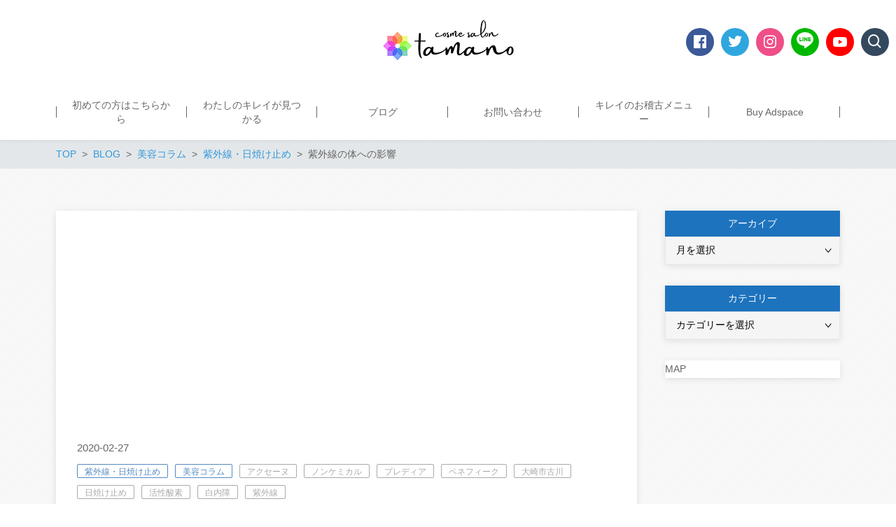

--- FILE ---
content_type: text/html; charset=UTF-8
request_url: https://tamacarpe.com/uv-5/
body_size: 36892
content:
<!DOCTYPE html>
<html dir="ltr" lang="ja" prefix="og: https://ogp.me/ns#" prefix="og: http://ogp.me/ns# fb: http://ogp.me/ns/fb# article: http://ogp.me/ns/article#">
<head>
	<meta http-equiv="X-UA-Compatible" content="IE=edge,chrome=1">
<meta charset="UTF-8">
<meta name="viewport" content="width=device-width">
<meta name="format-detection" content="telephone=no">
	<link rel="pingback" href="https://tamacarpe.com/xmlrpc.php">
	
	<!-- Google tag (gtag.js) --><script async src="https://www.googletagmanager.com/gtag/js?id=UA-52772617-2"></script><script>window.dataLayer = window.dataLayer || [];function gtag(){dataLayer.push(arguments);}gtag('js', new Date());gtag('config', 'UA-52772617-2');</script>
<title>紫外線の体への影響 | cosme salon tamano｜大崎市古川の相談できる化粧品専門店</title>
	<style>img:is([sizes="auto" i], [sizes^="auto," i]) { contain-intrinsic-size: 3000px 1500px }</style>
	
		<!-- All in One SEO 4.9.0 - aioseo.com -->
	<meta name="description" content="おはようございます。 メイク&amp;スキンケアレッスンTAMANO 店長たまのです。紫外線はお肌だけではなく" />
	<meta name="robots" content="noindex, max-image-preview:large" />
	<meta name="author" content="ビューティーアドバイザーたまの"/>
	<meta name="keywords" content="アクセーヌ,ノンケミカル,プレディア,ベネフィーク,大崎市古川,日焼け止め,活性酸素,白内障,紫外線" />
	<link rel="canonical" href="https://tamacarpe.com/uv-5/" />
	<meta name="generator" content="All in One SEO (AIOSEO) 4.9.0" />
		<meta property="og:locale" content="ja_JP" />
		<meta property="og:site_name" content="大崎市古川のお肌とメイクのパーソナルトレーナー　TAMANO" />
		<meta property="og:type" content="article" />
		<meta property="og:title" content="紫外線の体への影響 | cosme salon tamano｜大崎市古川の相談できる化粧品専門店" />
		<meta property="og:description" content="おはようございます。 メイク&amp;スキンケアレッスンTAMANO 店長たまのです。紫外線はお肌だけではなく" />
		<meta property="og:url" content="https://tamacarpe.com/uv-5/" />
		<meta property="og:image" content="https://tamacarpe.com/wp-content/uploads/2020/02/1b6a71c13e0312505938427138d0eb50.jpg" />
		<meta property="og:image:secure_url" content="https://tamacarpe.com/wp-content/uploads/2020/02/1b6a71c13e0312505938427138d0eb50.jpg" />
		<meta property="og:image:width" content="1747" />
		<meta property="og:image:height" content="1240" />
		<meta property="article:published_time" content="2020-02-26T23:10:37+00:00" />
		<meta property="article:modified_time" content="2020-02-26T23:11:40+00:00" />
		<meta name="twitter:card" content="summary_large_image" />
		<meta name="twitter:title" content="紫外線の体への影響 | cosme salon tamano｜大崎市古川の相談できる化粧品専門店" />
		<meta name="twitter:description" content="おはようございます。 メイク&amp;スキンケアレッスンTAMANO 店長たまのです。紫外線はお肌だけではなく" />
		<meta name="twitter:image" content="https://tamacarpe.com/wp-content/uploads/2020/02/1b6a71c13e0312505938427138d0eb50.jpg" />
		<script type="application/ld+json" class="aioseo-schema">
			{"@context":"https:\/\/schema.org","@graph":[{"@type":"Article","@id":"https:\/\/tamacarpe.com\/uv-5\/#article","name":"\u7d2b\u5916\u7dda\u306e\u4f53\u3078\u306e\u5f71\u97ff | cosme salon tamano\uff5c\u5927\u5d0e\u5e02\u53e4\u5ddd\u306e\u76f8\u8ac7\u3067\u304d\u308b\u5316\u7ca7\u54c1\u5c02\u9580\u5e97","headline":"\u7d2b\u5916\u7dda\u306e\u4f53\u3078\u306e\u5f71\u97ff","author":{"@id":"https:\/\/tamacarpe.com\/author\/e98yx9ra\/#author"},"publisher":{"@id":"https:\/\/tamacarpe.com\/#organization"},"image":{"@type":"ImageObject","url":"https:\/\/tamacarpe.com\/wp-content\/uploads\/2020\/02\/1b6a71c13e0312505938427138d0eb50.jpg","width":1747,"height":1240},"datePublished":"2020-02-27T08:10:37+09:00","dateModified":"2020-02-27T08:11:40+09:00","inLanguage":"ja","mainEntityOfPage":{"@id":"https:\/\/tamacarpe.com\/uv-5\/#webpage"},"isPartOf":{"@id":"https:\/\/tamacarpe.com\/uv-5\/#webpage"},"articleSection":"\u7d2b\u5916\u7dda\u30fb\u65e5\u713c\u3051\u6b62\u3081, \u7f8e\u5bb9\u30b3\u30e9\u30e0, \u30a2\u30af\u30bb\u30fc\u30cc, \u30ce\u30f3\u30b1\u30df\u30ab\u30eb, \u30d7\u30ec\u30c7\u30a3\u30a2, \u30d9\u30cd\u30d5\u30a3\u30fc\u30af, \u5927\u5d0e\u5e02\u53e4\u5ddd, \u65e5\u713c\u3051\u6b62\u3081, \u6d3b\u6027\u9178\u7d20, \u767d\u5185\u969c, \u7d2b\u5916\u7dda"},{"@type":"BreadcrumbList","@id":"https:\/\/tamacarpe.com\/uv-5\/#breadcrumblist","itemListElement":[{"@type":"ListItem","@id":"https:\/\/tamacarpe.com#listItem","position":1,"name":"\u30db\u30fc\u30e0","item":"https:\/\/tamacarpe.com","nextItem":{"@type":"ListItem","@id":"https:\/\/tamacarpe.com\/blog\/%e7%be%8e%e5%ae%b9%e3%82%b3%e3%83%a9%e3%83%a0\/#listItem","name":"\u7f8e\u5bb9\u30b3\u30e9\u30e0"}},{"@type":"ListItem","@id":"https:\/\/tamacarpe.com\/blog\/%e7%be%8e%e5%ae%b9%e3%82%b3%e3%83%a9%e3%83%a0\/#listItem","position":2,"name":"\u7f8e\u5bb9\u30b3\u30e9\u30e0","item":"https:\/\/tamacarpe.com\/blog\/%e7%be%8e%e5%ae%b9%e3%82%b3%e3%83%a9%e3%83%a0\/","nextItem":{"@type":"ListItem","@id":"https:\/\/tamacarpe.com\/blog\/%e7%be%8e%e5%ae%b9%e3%82%b3%e3%83%a9%e3%83%a0\/uv\/#listItem","name":"\u7d2b\u5916\u7dda\u30fb\u65e5\u713c\u3051\u6b62\u3081"},"previousItem":{"@type":"ListItem","@id":"https:\/\/tamacarpe.com#listItem","name":"\u30db\u30fc\u30e0"}},{"@type":"ListItem","@id":"https:\/\/tamacarpe.com\/blog\/%e7%be%8e%e5%ae%b9%e3%82%b3%e3%83%a9%e3%83%a0\/uv\/#listItem","position":3,"name":"\u7d2b\u5916\u7dda\u30fb\u65e5\u713c\u3051\u6b62\u3081","item":"https:\/\/tamacarpe.com\/blog\/%e7%be%8e%e5%ae%b9%e3%82%b3%e3%83%a9%e3%83%a0\/uv\/","nextItem":{"@type":"ListItem","@id":"https:\/\/tamacarpe.com\/uv-5\/#listItem","name":"\u7d2b\u5916\u7dda\u306e\u4f53\u3078\u306e\u5f71\u97ff"},"previousItem":{"@type":"ListItem","@id":"https:\/\/tamacarpe.com\/blog\/%e7%be%8e%e5%ae%b9%e3%82%b3%e3%83%a9%e3%83%a0\/#listItem","name":"\u7f8e\u5bb9\u30b3\u30e9\u30e0"}},{"@type":"ListItem","@id":"https:\/\/tamacarpe.com\/uv-5\/#listItem","position":4,"name":"\u7d2b\u5916\u7dda\u306e\u4f53\u3078\u306e\u5f71\u97ff","previousItem":{"@type":"ListItem","@id":"https:\/\/tamacarpe.com\/blog\/%e7%be%8e%e5%ae%b9%e3%82%b3%e3%83%a9%e3%83%a0\/uv\/#listItem","name":"\u7d2b\u5916\u7dda\u30fb\u65e5\u713c\u3051\u6b62\u3081"}}]},{"@type":"Organization","@id":"https:\/\/tamacarpe.com\/#organization","name":"cosme salon tamano\uff5c\u5927\u5d0e\u5e02\u53e4\u5ddd\u306e\u76f8\u8ac7\u3067\u304d\u308b\u5316\u7ca7\u54c1\u5c02\u9580\u5e97","description":"\u304a\u808c\u6e2c\u5b9a\uff06\u30ad\u30ec\u30a4\u306e\u304a\u7a3d\u53e4\u3067\u3042\u306a\u305f\u306e\u30ad\u30ec\u30a4\u304c\u898b\u3064\u304b\u308a\u307e\u3059","url":"https:\/\/tamacarpe.com\/"},{"@type":"Person","@id":"https:\/\/tamacarpe.com\/author\/e98yx9ra\/#author","url":"https:\/\/tamacarpe.com\/author\/e98yx9ra\/","name":"\u30d3\u30e5\u30fc\u30c6\u30a3\u30fc\u30a2\u30c9\u30d0\u30a4\u30b6\u30fc\u305f\u307e\u306e","image":{"@type":"ImageObject","@id":"https:\/\/tamacarpe.com\/uv-5\/#authorImage","url":"https:\/\/secure.gravatar.com\/avatar\/58a96e94fa97eed8131c1c61875d3512d906d1a6bffe392ef018e4eb7c2ad954?s=96&d=mm&r=g","width":96,"height":96,"caption":"\u30d3\u30e5\u30fc\u30c6\u30a3\u30fc\u30a2\u30c9\u30d0\u30a4\u30b6\u30fc\u305f\u307e\u306e"}},{"@type":"WebPage","@id":"https:\/\/tamacarpe.com\/uv-5\/#webpage","url":"https:\/\/tamacarpe.com\/uv-5\/","name":"\u7d2b\u5916\u7dda\u306e\u4f53\u3078\u306e\u5f71\u97ff | cosme salon tamano\uff5c\u5927\u5d0e\u5e02\u53e4\u5ddd\u306e\u76f8\u8ac7\u3067\u304d\u308b\u5316\u7ca7\u54c1\u5c02\u9580\u5e97","description":"\u304a\u306f\u3088\u3046\u3054\u3056\u3044\u307e\u3059\u3002 \u30e1\u30a4\u30af&\u30b9\u30ad\u30f3\u30b1\u30a2\u30ec\u30c3\u30b9\u30f3TAMANO \u5e97\u9577\u305f\u307e\u306e\u3067\u3059\u3002\u7d2b\u5916\u7dda\u306f\u304a\u808c\u3060\u3051\u3067\u306f\u306a\u304f","inLanguage":"ja","isPartOf":{"@id":"https:\/\/tamacarpe.com\/#website"},"breadcrumb":{"@id":"https:\/\/tamacarpe.com\/uv-5\/#breadcrumblist"},"author":{"@id":"https:\/\/tamacarpe.com\/author\/e98yx9ra\/#author"},"creator":{"@id":"https:\/\/tamacarpe.com\/author\/e98yx9ra\/#author"},"image":{"@type":"ImageObject","url":"https:\/\/tamacarpe.com\/wp-content\/uploads\/2020\/02\/1b6a71c13e0312505938427138d0eb50.jpg","@id":"https:\/\/tamacarpe.com\/uv-5\/#mainImage","width":1747,"height":1240},"primaryImageOfPage":{"@id":"https:\/\/tamacarpe.com\/uv-5\/#mainImage"},"datePublished":"2020-02-27T08:10:37+09:00","dateModified":"2020-02-27T08:11:40+09:00"},{"@type":"WebSite","@id":"https:\/\/tamacarpe.com\/#website","url":"https:\/\/tamacarpe.com\/","name":"cosme salon tamano\uff5c\u5927\u5d0e\u5e02\u53e4\u5ddd\u306e\u76f8\u8ac7\u3067\u304d\u308b\u5316\u7ca7\u54c1\u5c02\u9580\u5e97","description":"\u304a\u808c\u6e2c\u5b9a\uff06\u30ad\u30ec\u30a4\u306e\u304a\u7a3d\u53e4\u3067\u3042\u306a\u305f\u306e\u30ad\u30ec\u30a4\u304c\u898b\u3064\u304b\u308a\u307e\u3059","inLanguage":"ja","publisher":{"@id":"https:\/\/tamacarpe.com\/#organization"}}]}
		</script>
		<!-- All in One SEO -->

<link rel='dns-prefetch' href='//widgetlogic.org' />
<link rel='dns-prefetch' href='//secure.gravatar.com' />
<link rel='dns-prefetch' href='//stats.wp.com' />
<link rel='dns-prefetch' href='//cdn.jsdelivr.net' />
<link rel='dns-prefetch' href='//v0.wordpress.com' />
<link rel='preconnect' href='//c0.wp.com' />
<link rel="alternate" type="application/rss+xml" title="cosme salon tamano｜大崎市古川の相談できる化粧品専門店 &raquo; 紫外線の体への影響 のコメントのフィード" href="https://tamacarpe.com/uv-5/feed/" />
<meta name="description" content="おはようございます。　メイク&amp;スキンケアレッスンTAMANO　店長たまのです。紫外線はお肌だけではなく体への影響もあります。今日は　紫外線の体への影響を環境省HPより引用してお伝えします。白内障や皮膚がんにも 地表にいる我々が浴びる紫外線のうち、UV-Bは量は少ないのですが、皮膚の細胞の DNAに 傷をつけてしまいます。皮膚の細胞にはこの DNAの傷を切り取って正しい DNAに 戻す仕組みが備わっています。しかし、DNAの傷害が度重な" /><script type="text/javascript">
/* <![CDATA[ */
window._wpemojiSettings = {"baseUrl":"https:\/\/s.w.org\/images\/core\/emoji\/16.0.1\/72x72\/","ext":".png","svgUrl":"https:\/\/s.w.org\/images\/core\/emoji\/16.0.1\/svg\/","svgExt":".svg","source":{"concatemoji":"https:\/\/tamacarpe.com\/wp-includes\/js\/wp-emoji-release.min.js?ver=6.8.3"}};
/*! This file is auto-generated */
!function(s,n){var o,i,e;function c(e){try{var t={supportTests:e,timestamp:(new Date).valueOf()};sessionStorage.setItem(o,JSON.stringify(t))}catch(e){}}function p(e,t,n){e.clearRect(0,0,e.canvas.width,e.canvas.height),e.fillText(t,0,0);var t=new Uint32Array(e.getImageData(0,0,e.canvas.width,e.canvas.height).data),a=(e.clearRect(0,0,e.canvas.width,e.canvas.height),e.fillText(n,0,0),new Uint32Array(e.getImageData(0,0,e.canvas.width,e.canvas.height).data));return t.every(function(e,t){return e===a[t]})}function u(e,t){e.clearRect(0,0,e.canvas.width,e.canvas.height),e.fillText(t,0,0);for(var n=e.getImageData(16,16,1,1),a=0;a<n.data.length;a++)if(0!==n.data[a])return!1;return!0}function f(e,t,n,a){switch(t){case"flag":return n(e,"\ud83c\udff3\ufe0f\u200d\u26a7\ufe0f","\ud83c\udff3\ufe0f\u200b\u26a7\ufe0f")?!1:!n(e,"\ud83c\udde8\ud83c\uddf6","\ud83c\udde8\u200b\ud83c\uddf6")&&!n(e,"\ud83c\udff4\udb40\udc67\udb40\udc62\udb40\udc65\udb40\udc6e\udb40\udc67\udb40\udc7f","\ud83c\udff4\u200b\udb40\udc67\u200b\udb40\udc62\u200b\udb40\udc65\u200b\udb40\udc6e\u200b\udb40\udc67\u200b\udb40\udc7f");case"emoji":return!a(e,"\ud83e\udedf")}return!1}function g(e,t,n,a){var r="undefined"!=typeof WorkerGlobalScope&&self instanceof WorkerGlobalScope?new OffscreenCanvas(300,150):s.createElement("canvas"),o=r.getContext("2d",{willReadFrequently:!0}),i=(o.textBaseline="top",o.font="600 32px Arial",{});return e.forEach(function(e){i[e]=t(o,e,n,a)}),i}function t(e){var t=s.createElement("script");t.src=e,t.defer=!0,s.head.appendChild(t)}"undefined"!=typeof Promise&&(o="wpEmojiSettingsSupports",i=["flag","emoji"],n.supports={everything:!0,everythingExceptFlag:!0},e=new Promise(function(e){s.addEventListener("DOMContentLoaded",e,{once:!0})}),new Promise(function(t){var n=function(){try{var e=JSON.parse(sessionStorage.getItem(o));if("object"==typeof e&&"number"==typeof e.timestamp&&(new Date).valueOf()<e.timestamp+604800&&"object"==typeof e.supportTests)return e.supportTests}catch(e){}return null}();if(!n){if("undefined"!=typeof Worker&&"undefined"!=typeof OffscreenCanvas&&"undefined"!=typeof URL&&URL.createObjectURL&&"undefined"!=typeof Blob)try{var e="postMessage("+g.toString()+"("+[JSON.stringify(i),f.toString(),p.toString(),u.toString()].join(",")+"));",a=new Blob([e],{type:"text/javascript"}),r=new Worker(URL.createObjectURL(a),{name:"wpTestEmojiSupports"});return void(r.onmessage=function(e){c(n=e.data),r.terminate(),t(n)})}catch(e){}c(n=g(i,f,p,u))}t(n)}).then(function(e){for(var t in e)n.supports[t]=e[t],n.supports.everything=n.supports.everything&&n.supports[t],"flag"!==t&&(n.supports.everythingExceptFlag=n.supports.everythingExceptFlag&&n.supports[t]);n.supports.everythingExceptFlag=n.supports.everythingExceptFlag&&!n.supports.flag,n.DOMReady=!1,n.readyCallback=function(){n.DOMReady=!0}}).then(function(){return e}).then(function(){var e;n.supports.everything||(n.readyCallback(),(e=n.source||{}).concatemoji?t(e.concatemoji):e.wpemoji&&e.twemoji&&(t(e.twemoji),t(e.wpemoji)))}))}((window,document),window._wpemojiSettings);
/* ]]> */
</script>
<!-- tamacarpe.com is managing ads with Advanced Ads 2.0.13 – https://wpadvancedads.com/ --><script id="tamac-ready">
			window.advanced_ads_ready=function(e,a){a=a||"complete";var d=function(e){return"interactive"===a?"loading"!==e:"complete"===e};d(document.readyState)?e():document.addEventListener("readystatechange",(function(a){d(a.target.readyState)&&e()}),{once:"interactive"===a})},window.advanced_ads_ready_queue=window.advanced_ads_ready_queue||[];		</script>
		<link rel='stylesheet' id='validate-engine-css-css' href='https://tamacarpe.com/wp-content/plugins/wysija-newsletters/css/validationEngine.jquery.css?ver=2.22' type='text/css' media='all' />
<link rel='stylesheet' id='sbi_styles-css' href='https://tamacarpe.com/wp-content/plugins/instagram-feed/css/sbi-styles.min.css?ver=6.10.0' type='text/css' media='all' />
<link rel='stylesheet' id='vkExUnit_common_style-css' href='https://tamacarpe.com/wp-content/plugins/vk-all-in-one-expansion-unit/assets/css/vkExUnit_style.css?ver=9.112.2.1' type='text/css' media='all' />
<style id='vkExUnit_common_style-inline-css' type='text/css'>
:root {--ver_page_top_button_url:url(https://tamacarpe.com/wp-content/plugins/vk-all-in-one-expansion-unit/assets/images/to-top-btn-icon.svg);}@font-face {font-weight: normal;font-style: normal;font-family: "vk_sns";src: url("https://tamacarpe.com/wp-content/plugins/vk-all-in-one-expansion-unit/inc/sns/icons/fonts/vk_sns.eot?-bq20cj");src: url("https://tamacarpe.com/wp-content/plugins/vk-all-in-one-expansion-unit/inc/sns/icons/fonts/vk_sns.eot?#iefix-bq20cj") format("embedded-opentype"),url("https://tamacarpe.com/wp-content/plugins/vk-all-in-one-expansion-unit/inc/sns/icons/fonts/vk_sns.woff?-bq20cj") format("woff"),url("https://tamacarpe.com/wp-content/plugins/vk-all-in-one-expansion-unit/inc/sns/icons/fonts/vk_sns.ttf?-bq20cj") format("truetype"),url("https://tamacarpe.com/wp-content/plugins/vk-all-in-one-expansion-unit/inc/sns/icons/fonts/vk_sns.svg?-bq20cj#vk_sns") format("svg");}
.veu_promotion-alert__content--text {border: 1px solid rgba(0,0,0,0.125);padding: 0.5em 1em;border-radius: var(--vk-size-radius);margin-bottom: var(--vk-margin-block-bottom);font-size: 0.875rem;}/* Alert Content部分に段落タグを入れた場合に最後の段落の余白を0にする */.veu_promotion-alert__content--text p:last-of-type{margin-bottom:0;margin-top: 0;}
</style>
<style id='wp-emoji-styles-inline-css' type='text/css'>

	img.wp-smiley, img.emoji {
		display: inline !important;
		border: none !important;
		box-shadow: none !important;
		height: 1em !important;
		width: 1em !important;
		margin: 0 0.07em !important;
		vertical-align: -0.1em !important;
		background: none !important;
		padding: 0 !important;
	}
</style>
<link rel='stylesheet' id='wp-block-library-css' href='https://c0.wp.com/c/6.8.3/wp-includes/css/dist/block-library/style.min.css' type='text/css' media='all' />
<style id='classic-theme-styles-inline-css' type='text/css'>
/*! This file is auto-generated */
.wp-block-button__link{color:#fff;background-color:#32373c;border-radius:9999px;box-shadow:none;text-decoration:none;padding:calc(.667em + 2px) calc(1.333em + 2px);font-size:1.125em}.wp-block-file__button{background:#32373c;color:#fff;text-decoration:none}
</style>
<link rel='stylesheet' id='aioseo/css/src/vue/standalone/blocks/table-of-contents/global.scss-css' href='https://tamacarpe.com/wp-content/plugins/all-in-one-seo-pack/dist/Lite/assets/css/table-of-contents/global.e90f6d47.css?ver=4.9.0' type='text/css' media='all' />
<style id='pdfemb-pdf-embedder-viewer-style-inline-css' type='text/css'>
.wp-block-pdfemb-pdf-embedder-viewer{max-width:none}

</style>
<link rel='stylesheet' id='quads-style-css-css' href='https://tamacarpe.com/wp-content/plugins/quick-adsense-reloaded/includes/gutenberg/dist/blocks.style.build.css?ver=2.0.95' type='text/css' media='all' />
<style id='bpldl-document-library-style-inline-css' type='text/css'>
*{box-sizing:border-box}.bplDl-container{overflow:auto}.bplDl-container .bplDl-header{background:linear-gradient(90deg,#1e3a8a,#2563eb);box-shadow:0 2px 4px rgba(0,0,0,.1);padding:20px;transition:all .5s ease-in-out}.bplDl-container .bplDl-header .bplDl-title{color:#9acd32;margin:0}.bplDl-container .bplDl-header .bplDl-title:hover{color:#1e40af}.bplDl-container .bplDl-header .bplDl-subtitle{color:#dde7c8;margin:0}.bplDl-container .bplDl-header .bplDl-subtitle:hover{color:#26282e}.bplDl-container .bplDl-content{padding-top:20px}.bplDl-container .bplDl-content .bplDl-toolbar{background:#fff;border-radius:.5rem;display:flex;flex-wrap:wrap;gap:1rem;margin-bottom:2rem;padding:1.5rem}.bplDl-container .bplDl-content .bplDl-toolbar .bplDl-search{flex:1;position:relative}.bplDl-container .bplDl-content .bplDl-toolbar .bplDl-search .bplDl-search-icon{color:#9ca3af;height:1.25rem;left:.75rem;position:absolute;top:13px;width:1.25rem}.bplDl-container .bplDl-content .bplDl-toolbar .bplDl-search .bplDl-search-input{border:1px solid #d1d5db;border-radius:.5rem;height:46px;outline:none;padding:12px 40px;transition:border .2s ease;width:100%}.bplDl-container .bplDl-content .bplDl-toolbar .bplDl-search .bplDl-search-input:focus{border-color:#2563eb}.bplDl-container .bplDl-content .bplDl-toolbar .bplDl-select,.bplDl-container .bplDl-content .bplDl-toolbar .bplDl-select-sort{border:1px solid #d1d5db;border-radius:.5rem;outline:none;padding:.5rem 1rem;width:120px}.bplDl-container .bplDl-content .bplDl-toolbar .bplDl-upload-btn{align-items:center;background-color:#2563eb;border:none;border-radius:.5rem;color:#fff;cursor:pointer;display:flex;gap:.5rem;padding:.5rem 1.25rem;transition:background .2s ease}.bplDl-container .bplDl-content .bplDl-toolbar .bplDl-upload-btn:hover{background-color:#1e40af}.bplDl-container .bplDl-content .bplDl-empty{padding:20px 0;text-align:center}.bplDl-container .bplDl-content .bplDl-empty .bplDl-empty-icon{color:#d1d5db;height:4rem;margin:0 auto 1rem;width:4rem}.bplDl-container .bplDl-content .bplDl-empty .bplDl-empty-text{color:#6b7280;font-size:1.125rem}.bplDl-container .bplDl-content .bplDl-grid{box-sizing:border-box;display:grid;gap:1.5rem;grid-template-columns:repeat(3,minmax(0,1fr));overflow:hidden;width:inherit}.bplDl-container .bplDl-content .bplDl-grid .bplDl-card{background:#fff;border-radius:.5rem;box-shadow:0 2px 6px rgba(0,0,0,.05);box-sizing:border-box;display:flex;flex-direction:column;overflow:hidden;padding:20px;transition:all .5s ease-in-out}.bplDl-container .bplDl-content .bplDl-grid .bplDl-card .bplDl-card-top{align-items:flex-start;display:flex;justify-content:space-between}.bplDl-container .bplDl-content .bplDl-grid .bplDl-card .bplDl-card-top .bplDl-icon{height:2rem;width:2rem}.bplDl-container .bplDl-content .bplDl-grid .bplDl-card .bplDl-name{color:#1f2937;font-size:20px;font-weight:600;margin-bottom:.5rem;margin-top:15px;overflow:hidden;text-overflow:ellipsis;white-space:nowrap}.bplDl-container .bplDl-content .bplDl-grid .bplDl-card .bplDl-size{color:#6b7280;font-size:15px;margin:10px 0}.bplDl-container .bplDl-content .bplDl-grid .bplDl-card .bplDl-meta{align-items:center;color:#6b7280;display:flex;font-size:15px;margin-bottom:20px}.bplDl-container .bplDl-content .bplDl-grid .bplDl-card .bplDl-meta .bplDl-meta-icon{height:1rem;margin-right:.25rem;width:1rem}.bplDl-container .bplDl-content .bplDl-grid .bplDl-card .bplDl-actions{display:flex;flex-wrap:wrap;gap:15px;margin-top:auto}.bplDl-container .bplDl-content .bplDl-grid .bplDl-card .bplDl-actions .bplDl-btn{align-items:center;border:none;border-radius:.375rem;cursor:pointer;display:flex;flex:1;font-size:15px;gap:.25rem;justify-content:center;padding:5px;transition:background .2s ease}.bplDl-container .bplDl-content .bplDl-grid .bplDl-card .bplDl-actions .bplDl-btn.bplDl-view-btn{background:#f3f4f6;color:#374151}.bplDl-container .bplDl-content .bplDl-grid .bplDl-card .bplDl-actions .bplDl-btn.bplDl-download-btn{background:#dbeafe;color:#1e3a8a}.bplDl-container .bplDl-content .bplDl-grid .bplDl-card .bplDl-actions .bplDl-btn.bplDl-delete-btn{background:#fee2e2;color:#b91c1c}.bplDl-container .bplDl-content .bplDl-grid .bplDl-card .bplDl-actions .bplDl-btn:hover{filter:brightness(.95)}.bplDl-container .bplDl-content .bplDl-grid .bplDl-card:hover{box-shadow:0 4px 12px rgba(0,0,0,.1)}.bplDl-modal-overlay{align-items:center;background:rgba(0,0,0,.6);display:flex;height:100vh;justify-content:center;left:0;position:fixed;top:0;width:100vw;z-index:9999}.bplDl-modal-overlay .bplDl-modal{background:#fff;border-radius:12px;box-shadow:0 20px 60px rgba(0,0,0,.3);max-height:90vh;max-width:90vw;overflow:auto;padding:20px;position:relative;width:800px}.bplDl-modal-overlay .bplDl-modal .bplDl-modal-close{background:transparent;border:none;color:#333;cursor:pointer;font-size:20px;position:absolute;right:10px;top:10px}.bplDl-modal-overlay .bplDl-modal .bplDl-modal-body{align-items:center;display:flex;flex-direction:column;gap:1rem;justify-content:center;margin-top:20px}.bplDl-modal-overlay .bplDl-modal .bplDl-modal-body .bplDl-preview-iframe{border-radius:8px;box-shadow:0 5px 20px rgba(0,0,0,.15);height:600px;max-height:80vh;max-width:100%;width:100%}.bplDl-modal-overlay .bplDl-modal .bplDl-modal-body .bplDl-preview-video{border-radius:8px;box-shadow:0 5px 20px rgba(0,0,0,.15);height:auto;max-height:80vh;max-width:100%;width:100%}.bplDl-modal-overlay .bplDl-modal .bplDl-modal-body .bplDl-preview-image{max-height:-moz-fit-content;max-height:fit-content;max-width:100%}.bplDl-modal-overlay .bplDl-modal .bplDl-modal-body .bplDl-audio-wrapper{align-items:center;background:#f9fafb;border-radius:1rem;box-shadow:0 4px 12px rgba(0,0,0,.08);display:flex;flex-direction:column;gap:.75rem;padding:1rem;transition:all .3s ease}.bplDl-modal-overlay .bplDl-modal .bplDl-modal-body .bplDl-audio-wrapper .bplDl-audio-player{border-radius:.5rem;max-width:480px;outline:none;width:100%}.bplDl-modal-overlay .bplDl-modal .bplDl-modal-body .bplDl-audio-wrapper .bplDl-audio-title{color:#374151;font-size:1rem;font-weight:600;margin-top:.25rem;text-align:center}.bplDl-modal-overlay .bplDl-modal .bplDl-modal-body .bplDl-audio-wrapper:hover{background:#f3f4f6;box-shadow:0 6px 16px rgba(0,0,0,.12)}.bplDl-modal-overlay .bplDl-modal .bplDl-modal-body .bplDl-preview-unknown{text-align:center}.bplDl-modal-overlay .bplDl-modal .bplDl-modal-body .bplDl-preview-unknown .bplDl-download-link{background:#007bff;border-radius:6px;color:#fff;display:inline-block;font-weight:500;margin-top:10px;padding:8px 14px;text-decoration:none;transition:background .2s}.bplDl-modal-overlay .bplDl-modal .bplDl-modal-body .bplDl-preview-unknown .bplDl-download-link:hover{background:#0056b3}
@keyframes skeleton-loading{0%{background-color:#e0e0e0}50%{background-color:#f0f0f0}to{background-color:#e0e0e0}}.skeleton{animation:skeleton-loading 1.5s ease-in-out infinite}

</style>
<link rel='stylesheet' id='mediaelement-css' href='https://c0.wp.com/c/6.8.3/wp-includes/js/mediaelement/mediaelementplayer-legacy.min.css' type='text/css' media='all' />
<link rel='stylesheet' id='wp-mediaelement-css' href='https://c0.wp.com/c/6.8.3/wp-includes/js/mediaelement/wp-mediaelement.min.css' type='text/css' media='all' />
<style id='jetpack-sharing-buttons-style-inline-css' type='text/css'>
.jetpack-sharing-buttons__services-list{display:flex;flex-direction:row;flex-wrap:wrap;gap:0;list-style-type:none;margin:5px;padding:0}.jetpack-sharing-buttons__services-list.has-small-icon-size{font-size:12px}.jetpack-sharing-buttons__services-list.has-normal-icon-size{font-size:16px}.jetpack-sharing-buttons__services-list.has-large-icon-size{font-size:24px}.jetpack-sharing-buttons__services-list.has-huge-icon-size{font-size:36px}@media print{.jetpack-sharing-buttons__services-list{display:none!important}}.editor-styles-wrapper .wp-block-jetpack-sharing-buttons{gap:0;padding-inline-start:0}ul.jetpack-sharing-buttons__services-list.has-background{padding:1.25em 2.375em}
</style>
<link rel='stylesheet' id='liquid-block-speech-css' href='https://tamacarpe.com/wp-content/plugins/liquid-speech-balloon/css/block.css?ver=6.8.3' type='text/css' media='all' />
<link rel='stylesheet' id='block-widget-css' href='https://tamacarpe.com/wp-content/plugins/widget-logic/block_widget/css/widget.css?ver=1724877150' type='text/css' media='all' />
<style id='global-styles-inline-css' type='text/css'>
:root{--wp--preset--aspect-ratio--square: 1;--wp--preset--aspect-ratio--4-3: 4/3;--wp--preset--aspect-ratio--3-4: 3/4;--wp--preset--aspect-ratio--3-2: 3/2;--wp--preset--aspect-ratio--2-3: 2/3;--wp--preset--aspect-ratio--16-9: 16/9;--wp--preset--aspect-ratio--9-16: 9/16;--wp--preset--color--black: #000000;--wp--preset--color--cyan-bluish-gray: #abb8c3;--wp--preset--color--white: #ffffff;--wp--preset--color--pale-pink: #f78da7;--wp--preset--color--vivid-red: #cf2e2e;--wp--preset--color--luminous-vivid-orange: #ff6900;--wp--preset--color--luminous-vivid-amber: #fcb900;--wp--preset--color--light-green-cyan: #7bdcb5;--wp--preset--color--vivid-green-cyan: #00d084;--wp--preset--color--pale-cyan-blue: #8ed1fc;--wp--preset--color--vivid-cyan-blue: #0693e3;--wp--preset--color--vivid-purple: #9b51e0;--wp--preset--gradient--vivid-cyan-blue-to-vivid-purple: linear-gradient(135deg,rgba(6,147,227,1) 0%,rgb(155,81,224) 100%);--wp--preset--gradient--light-green-cyan-to-vivid-green-cyan: linear-gradient(135deg,rgb(122,220,180) 0%,rgb(0,208,130) 100%);--wp--preset--gradient--luminous-vivid-amber-to-luminous-vivid-orange: linear-gradient(135deg,rgba(252,185,0,1) 0%,rgba(255,105,0,1) 100%);--wp--preset--gradient--luminous-vivid-orange-to-vivid-red: linear-gradient(135deg,rgba(255,105,0,1) 0%,rgb(207,46,46) 100%);--wp--preset--gradient--very-light-gray-to-cyan-bluish-gray: linear-gradient(135deg,rgb(238,238,238) 0%,rgb(169,184,195) 100%);--wp--preset--gradient--cool-to-warm-spectrum: linear-gradient(135deg,rgb(74,234,220) 0%,rgb(151,120,209) 20%,rgb(207,42,186) 40%,rgb(238,44,130) 60%,rgb(251,105,98) 80%,rgb(254,248,76) 100%);--wp--preset--gradient--blush-light-purple: linear-gradient(135deg,rgb(255,206,236) 0%,rgb(152,150,240) 100%);--wp--preset--gradient--blush-bordeaux: linear-gradient(135deg,rgb(254,205,165) 0%,rgb(254,45,45) 50%,rgb(107,0,62) 100%);--wp--preset--gradient--luminous-dusk: linear-gradient(135deg,rgb(255,203,112) 0%,rgb(199,81,192) 50%,rgb(65,88,208) 100%);--wp--preset--gradient--pale-ocean: linear-gradient(135deg,rgb(255,245,203) 0%,rgb(182,227,212) 50%,rgb(51,167,181) 100%);--wp--preset--gradient--electric-grass: linear-gradient(135deg,rgb(202,248,128) 0%,rgb(113,206,126) 100%);--wp--preset--gradient--midnight: linear-gradient(135deg,rgb(2,3,129) 0%,rgb(40,116,252) 100%);--wp--preset--font-size--small: 13px;--wp--preset--font-size--medium: 20px;--wp--preset--font-size--large: 36px;--wp--preset--font-size--x-large: 42px;--wp--preset--spacing--20: 0.44rem;--wp--preset--spacing--30: 0.67rem;--wp--preset--spacing--40: 1rem;--wp--preset--spacing--50: 1.5rem;--wp--preset--spacing--60: 2.25rem;--wp--preset--spacing--70: 3.38rem;--wp--preset--spacing--80: 5.06rem;--wp--preset--shadow--natural: 6px 6px 9px rgba(0, 0, 0, 0.2);--wp--preset--shadow--deep: 12px 12px 50px rgba(0, 0, 0, 0.4);--wp--preset--shadow--sharp: 6px 6px 0px rgba(0, 0, 0, 0.2);--wp--preset--shadow--outlined: 6px 6px 0px -3px rgba(255, 255, 255, 1), 6px 6px rgba(0, 0, 0, 1);--wp--preset--shadow--crisp: 6px 6px 0px rgba(0, 0, 0, 1);}:where(.is-layout-flex){gap: 0.5em;}:where(.is-layout-grid){gap: 0.5em;}body .is-layout-flex{display: flex;}.is-layout-flex{flex-wrap: wrap;align-items: center;}.is-layout-flex > :is(*, div){margin: 0;}body .is-layout-grid{display: grid;}.is-layout-grid > :is(*, div){margin: 0;}:where(.wp-block-columns.is-layout-flex){gap: 2em;}:where(.wp-block-columns.is-layout-grid){gap: 2em;}:where(.wp-block-post-template.is-layout-flex){gap: 1.25em;}:where(.wp-block-post-template.is-layout-grid){gap: 1.25em;}.has-black-color{color: var(--wp--preset--color--black) !important;}.has-cyan-bluish-gray-color{color: var(--wp--preset--color--cyan-bluish-gray) !important;}.has-white-color{color: var(--wp--preset--color--white) !important;}.has-pale-pink-color{color: var(--wp--preset--color--pale-pink) !important;}.has-vivid-red-color{color: var(--wp--preset--color--vivid-red) !important;}.has-luminous-vivid-orange-color{color: var(--wp--preset--color--luminous-vivid-orange) !important;}.has-luminous-vivid-amber-color{color: var(--wp--preset--color--luminous-vivid-amber) !important;}.has-light-green-cyan-color{color: var(--wp--preset--color--light-green-cyan) !important;}.has-vivid-green-cyan-color{color: var(--wp--preset--color--vivid-green-cyan) !important;}.has-pale-cyan-blue-color{color: var(--wp--preset--color--pale-cyan-blue) !important;}.has-vivid-cyan-blue-color{color: var(--wp--preset--color--vivid-cyan-blue) !important;}.has-vivid-purple-color{color: var(--wp--preset--color--vivid-purple) !important;}.has-black-background-color{background-color: var(--wp--preset--color--black) !important;}.has-cyan-bluish-gray-background-color{background-color: var(--wp--preset--color--cyan-bluish-gray) !important;}.has-white-background-color{background-color: var(--wp--preset--color--white) !important;}.has-pale-pink-background-color{background-color: var(--wp--preset--color--pale-pink) !important;}.has-vivid-red-background-color{background-color: var(--wp--preset--color--vivid-red) !important;}.has-luminous-vivid-orange-background-color{background-color: var(--wp--preset--color--luminous-vivid-orange) !important;}.has-luminous-vivid-amber-background-color{background-color: var(--wp--preset--color--luminous-vivid-amber) !important;}.has-light-green-cyan-background-color{background-color: var(--wp--preset--color--light-green-cyan) !important;}.has-vivid-green-cyan-background-color{background-color: var(--wp--preset--color--vivid-green-cyan) !important;}.has-pale-cyan-blue-background-color{background-color: var(--wp--preset--color--pale-cyan-blue) !important;}.has-vivid-cyan-blue-background-color{background-color: var(--wp--preset--color--vivid-cyan-blue) !important;}.has-vivid-purple-background-color{background-color: var(--wp--preset--color--vivid-purple) !important;}.has-black-border-color{border-color: var(--wp--preset--color--black) !important;}.has-cyan-bluish-gray-border-color{border-color: var(--wp--preset--color--cyan-bluish-gray) !important;}.has-white-border-color{border-color: var(--wp--preset--color--white) !important;}.has-pale-pink-border-color{border-color: var(--wp--preset--color--pale-pink) !important;}.has-vivid-red-border-color{border-color: var(--wp--preset--color--vivid-red) !important;}.has-luminous-vivid-orange-border-color{border-color: var(--wp--preset--color--luminous-vivid-orange) !important;}.has-luminous-vivid-amber-border-color{border-color: var(--wp--preset--color--luminous-vivid-amber) !important;}.has-light-green-cyan-border-color{border-color: var(--wp--preset--color--light-green-cyan) !important;}.has-vivid-green-cyan-border-color{border-color: var(--wp--preset--color--vivid-green-cyan) !important;}.has-pale-cyan-blue-border-color{border-color: var(--wp--preset--color--pale-cyan-blue) !important;}.has-vivid-cyan-blue-border-color{border-color: var(--wp--preset--color--vivid-cyan-blue) !important;}.has-vivid-purple-border-color{border-color: var(--wp--preset--color--vivid-purple) !important;}.has-vivid-cyan-blue-to-vivid-purple-gradient-background{background: var(--wp--preset--gradient--vivid-cyan-blue-to-vivid-purple) !important;}.has-light-green-cyan-to-vivid-green-cyan-gradient-background{background: var(--wp--preset--gradient--light-green-cyan-to-vivid-green-cyan) !important;}.has-luminous-vivid-amber-to-luminous-vivid-orange-gradient-background{background: var(--wp--preset--gradient--luminous-vivid-amber-to-luminous-vivid-orange) !important;}.has-luminous-vivid-orange-to-vivid-red-gradient-background{background: var(--wp--preset--gradient--luminous-vivid-orange-to-vivid-red) !important;}.has-very-light-gray-to-cyan-bluish-gray-gradient-background{background: var(--wp--preset--gradient--very-light-gray-to-cyan-bluish-gray) !important;}.has-cool-to-warm-spectrum-gradient-background{background: var(--wp--preset--gradient--cool-to-warm-spectrum) !important;}.has-blush-light-purple-gradient-background{background: var(--wp--preset--gradient--blush-light-purple) !important;}.has-blush-bordeaux-gradient-background{background: var(--wp--preset--gradient--blush-bordeaux) !important;}.has-luminous-dusk-gradient-background{background: var(--wp--preset--gradient--luminous-dusk) !important;}.has-pale-ocean-gradient-background{background: var(--wp--preset--gradient--pale-ocean) !important;}.has-electric-grass-gradient-background{background: var(--wp--preset--gradient--electric-grass) !important;}.has-midnight-gradient-background{background: var(--wp--preset--gradient--midnight) !important;}.has-small-font-size{font-size: var(--wp--preset--font-size--small) !important;}.has-medium-font-size{font-size: var(--wp--preset--font-size--medium) !important;}.has-large-font-size{font-size: var(--wp--preset--font-size--large) !important;}.has-x-large-font-size{font-size: var(--wp--preset--font-size--x-large) !important;}
:where(.wp-block-post-template.is-layout-flex){gap: 1.25em;}:where(.wp-block-post-template.is-layout-grid){gap: 1.25em;}
:where(.wp-block-columns.is-layout-flex){gap: 2em;}:where(.wp-block-columns.is-layout-grid){gap: 2em;}
:root :where(.wp-block-pullquote){font-size: 1.5em;line-height: 1.6;}
</style>
<link rel='stylesheet' id='contact-form-7-css' href='https://tamacarpe.com/wp-content/plugins/contact-form-7/includes/css/styles.css?ver=6.1.1' type='text/css' media='all' />
<link rel='stylesheet' id='pz-linkcard-css-css' href='//tamacarpe.com/wp-content/uploads/pz-linkcard/style/style.min.css?ver=2.5.6.5.1' type='text/css' media='all' />
<link rel='stylesheet' id='ppv-public-css' href='https://tamacarpe.com/wp-content/plugins/document-emberdder/build/public.css?ver=2.0.2' type='text/css' media='all' />
<link rel='stylesheet' id='ns-common-css' href='https://tamacarpe.com/wp-content/themes/new-standard-3/css/ns-common.css?ver=3.1.3' type='text/css' media='all' />
<link rel='stylesheet' id='ns-header-standard-tabsp-css' href='https://tamacarpe.com/wp-content/themes/new-standard-3/css/header-standard-tabsp.css?ver=3.1.3' type='text/css' media='all' />
<link rel='stylesheet' id='ns-page-loading-screen-css' href='https://tamacarpe.com/wp-content/themes/new-standard-3/css/loading-screen/ls-common.css?ver=3.1.3' type='text/css' media='screen' />
<style id='ns-page-loading-screen-inline-css' type='text/css'>
#ns-page-loading-screen {
	background-color: #666666;
}

.ns-ls-spinner-color,
.ns-ls-spinner-before-color:before {
	background-color: #FFFFFF;
}
</style>
<link rel='stylesheet' id='ns-page-loading-screen-spinner-css' href='https://tamacarpe.com/wp-content/themes/new-standard-3/css/loading-screen/fading-circle.css?ver=3.1.3' type='text/css' media='screen' />
<link rel='stylesheet' id='hover-css' href='https://tamacarpe.com/wp-content/themes/new-standard-3/css/hover.css?ver=3.1.3' type='text/css' media='all' />
<link rel='stylesheet' id='blocks-theme-css' href='https://tamacarpe.com/wp-content/themes/new-standard-3/css/blocks-theme.css?ver=3.1.3' type='text/css' media='all' />
<link rel='stylesheet' id='swipebox-css' href='https://tamacarpe.com/wp-content/themes/new-standard-3/css/swipebox.min.css?ver=1.3.0' type='text/css' media='all' />
<link rel='stylesheet' id='boxicons-css' href='https://cdn.jsdelivr.net/npm/boxicons@2.1.4/css/boxicons.min.css?ver=6.8.3' type='text/css' media='all' />
<style id='ns-custom-inline-css' type='text/css'>
html, body {font-family: "游ゴシック Medium", YuGothic, YuGothicM, "Hiragino Kaku Gothic ProN", メイリオ, Meiryo, sans-serif;}
body, .widget_calendar thead, .widget_calendar tfoot, .widget_calendar tbody, .widget_nsd_information .wrap {
	color: #666666;
}
.common-info {
	background-color: #e6e6e6;
	color: #666666;
}

.header-bar {
	background-color: #e6e6e6;
	color: #666666;
}

.header-search {
	color: #666666;
}

.header-search-field:-ms-input-placeholder {
	color: #999999;
}

.header-search-field::placeholder {
	color: #999999;
}

@media screen and (max-width: 959px) {
	.header-main-outer {
		background-color: #ffffff;
		color: #666666;
	}
	
	.header-nav-menu {
		background-color: #ffffff;
		color: #666666;
	}
	
	.header-nav, .footer-tel {
		background-color: #e6e6e6;
		color: #666666;
	}
}

@media screen and (min-width: 960px) {
	.header-main-wrap-straight, .header-main-outer-standard {
		background-color: #ffffff;
		color: #666666;
	}
	
	.header-nav-menu {
		color: #666666;
	}
	
	.header-nav-menu .sub-menu {
		background-color: #ffffff;
	}
	
	.header-nav-menu .sub-menu a:hover {
		background-color: rgba(0,0,0,0.1);
	}
}
@media screen and (min-width: 960px) {
	.header-main-outer {
		background-color: #ffffff;
		color: #666666;
	}
	
	.header-nav {
		background-color: #ffffff;
		color: #666666;
	}
}
#content {
	background-color: #f5f5f5;
}
.footer-widgets {
	background-color: #ffffff;
	color: #666666;
}

.footer-copyright {
	background-color: #e6e6e6;
	color: #666666;
}
.widget_calendar tbody a, .widget_calendar tbody a:hover, .widget_calendar tbody a:active, .pagination .current, .pagination .current:hover, .pagination .current:active {
	background-color: #538ac2;
	color: #ffffff;
}

.ns-color-label, .ns-color-label:hover, .ns-color-label:active {
	background-color: #ffffff;
	color: #538ac2;
	border-color: #538ac2;
}

.flexible-news-footer-link, .flexible-news-footer-link:hover, .flexible-news-footer-link:active {
	color: #538ac2;
}

@media screen and (min-width: 768px) {
	.flexible-news-b-footer-link, .flexible-news-b-footer-link:hover, .flexible-news-b-footer-link:active {
		color: #ffffff;
	}
}
.post-content h1, .post-content h2, .post-content h3 {
	color: #1e73be;
}
.nsct-inner {
	border-top-color: #1e73be;
}

.ns-color-heading, .comment-reply-title {
	color: #1e73be;
}

.ns-color-heading-invert {
	color: #ffffff;
	background-color: #1e73be;
}
@media screen and (min-width: 768px) {
	.flexible-news-c-header {
		color: #538ac2;
		background: none;
	}
}
.ns-color-button, .ns-button-color-large, .ns-button-color-medium, .ns-button-color-small, .ns-button-color, .comment-reply-link, button, input[type="button"], input[type="reset"], input[type="submit"] {
	background-color: #538ac2;
	color: #ffffff;
}

.ns-color-button:hover, .ns-color-button:active, .ns-button-color-large:hover, .ns-button-color-large:active, .ns-button-color-medium:hover, .ns-button-color-medium:active, .ns-button-color-small:hover, .ns-button-color-small:active, .ns-button-color:hover, .ns-button-color:active, .comment-reply-link:hover, .comment-reply-link:active, button:hover, button:active, input[type="button"]:hover, input[type="button"]:active, input[type="reset"]:hover, input[type="reset"]:active, input[type="submit"]:hover, input[type="submit"]:active {
	color: #ffffff;
}

.ns-color-button:hover, .ns-color-button:active {
	background-color: #5b97d5;
}
.ns-color-button-hover-style:hover, .ns-color-button-hover-style:active {
	background-color: #538ac2;
}
.post-content-main, .comment-content {
	font-size: 16px;
}'

</style>
<link rel='stylesheet' id='veu-cta-css' href='https://tamacarpe.com/wp-content/plugins/vk-all-in-one-expansion-unit/inc/call-to-action/package/assets/css/style.css?ver=9.112.2.1' type='text/css' media='all' />
<link rel='stylesheet' id='wp-members-css' href='https://tamacarpe.com/wp-content/plugins/wp-members/assets/css/forms/generic-no-float.min.css?ver=3.5.4.3' type='text/css' media='all' />
<script type="text/javascript" src="https://tamacarpe.com/wp-content/plugins/document-emberdder/build/public.js?ver=2.0.2" id="ppv-public-js"></script>
<script type="text/javascript" src="https://c0.wp.com/c/6.8.3/wp-includes/js/jquery/jquery.min.js" id="jquery-core-js"></script>
<script type="text/javascript" src="https://c0.wp.com/c/6.8.3/wp-includes/js/jquery/jquery-migrate.min.js" id="jquery-migrate-js"></script>
<script type="text/javascript" id="ns-page-loading-screen-js-extra">
/* <![CDATA[ */
var NsPageLoadingScreen = {"homeUrl":"https:\/\/tamacarpe.com","fadeOut":"1","spActive":"1"};
/* ]]> */
</script>
<script type="text/javascript" src="https://tamacarpe.com/wp-content/themes/new-standard-3/js/page-loading-screen.js?ver=3.1.3" id="ns-page-loading-screen-js"></script>
<script type="text/javascript" src="https://tamacarpe.com/wp-content/themes/new-standard-3/js/ofi.min.js?ver=3.2.3" id="objectFitImages-js"></script>
<script type="text/javascript" src="https://tamacarpe.com/wp-content/themes/new-standard-3/js/theia-sticky-sidebar.js?ver=1.5.0" id="theia-sticky-sidebar-js"></script>
<script type="text/javascript" src="https://c0.wp.com/c/6.8.3/wp-includes/js/clipboard.min.js" id="clipboard-js"></script>
<script type="text/javascript" src="https://tamacarpe.com/wp-content/themes/new-standard-3/js/jquery.swipebox.min.js?ver=1.4.4.fix-2" id="swipebox-js"></script>
<script type="text/javascript" src="https://tamacarpe.com/wp-content/themes/new-standard-3/js/site.js?ver=3.1.3" id="site-js"></script>
<link rel="https://api.w.org/" href="https://tamacarpe.com/wp-json/" /><link rel="alternate" title="JSON" type="application/json" href="https://tamacarpe.com/wp-json/wp/v2/posts/2449" /><link rel="EditURI" type="application/rsd+xml" title="RSD" href="https://tamacarpe.com/xmlrpc.php?rsd" />
<meta name="generator" content="WordPress 6.8.3" />
<link rel='shortlink' href='https://wp.me/pcHMRp-Dv' />
<link rel="alternate" title="oEmbed (JSON)" type="application/json+oembed" href="https://tamacarpe.com/wp-json/oembed/1.0/embed?url=https%3A%2F%2Ftamacarpe.com%2Fuv-5%2F" />
<link rel="alternate" title="oEmbed (XML)" type="text/xml+oembed" href="https://tamacarpe.com/wp-json/oembed/1.0/embed?url=https%3A%2F%2Ftamacarpe.com%2Fuv-5%2F&#038;format=xml" />
<style type="text/css">.liquid-speech-balloon-00 .liquid-speech-balloon-avatar { background-image: url("https://tamacarpe.com/wp-content/uploads/2020/02/FullSizeRender-e1580530018899.jpg"); } .liquid-speech-balloon-01 .liquid-speech-balloon-avatar { background-image: url("https://tamacarpe.com/wp-content/uploads/2020/01/fd5f65dd7862851697f935d5e2c5715f_s-e1581218284142.jpg"); } .liquid-speech-balloon-02 .liquid-speech-balloon-avatar { background-image: url("https://tamacarpe.com/wp-content/uploads/2020/02/03131329_58c620275a5da-e1581218882944.jpg"); } .liquid-speech-balloon-03 .liquid-speech-balloon-avatar { background-image: url("https://tamacarpe.com/wp-content/uploads/2020/02/job_teacher_woman-e1581231502341.png"); } .liquid-speech-balloon-04 .liquid-speech-balloon-avatar { background-image: url("https://tamacarpe.com/wp-content/uploads/2020/02/887c682d1c92e7c3fb1a9f05b03bc616_s-e1582880182529.jpg"); } .liquid-speech-balloon-00 .liquid-speech-balloon-avatar::after { content: "たまの"; } .liquid-speech-balloon-01 .liquid-speech-balloon-avatar::after { content: "美子さん"; } .liquid-speech-balloon-02 .liquid-speech-balloon-avatar::after { content: "コスメコンシェルジュちさえ"; } .liquid-speech-balloon-03 .liquid-speech-balloon-avatar::after { content: "先生"; } .liquid-speech-balloon-04 .liquid-speech-balloon-avatar::after { content: "美輝さん"; } </style>
	<style>img#wpstats{display:none}</style>
		<script>document.cookie = 'quads_browser_width='+screen.width;</script><meta name="description" content="おはようございます。 メイク&amp;スキンケアレッスンTAMANO 店長たまのです。紫外線はお肌だけではなく体への影響もあります。今日は 紫外線の体への影響を環境省HPより引用してお伝えします。 白内障や皮膚がんにも 地表にいる我々が浴びる紫外線のうち、UV-Bは量は少ないので…">
<!-- [ VK All in One Expansion Unit OGP ] -->
<meta property="og:site_name" content="cosme salon tamano｜大崎市古川の相談できる化粧品専門店" />
<meta property="og:url" content="https://tamacarpe.com/uv-5/" />
<meta property="og:title" content="紫外線の体への影響 | cosme salon tamano｜大崎市古川の相談できる化粧品専門店" />
<meta property="og:description" content="おはようございます。　メイク&amp;スキンケアレッスンTAMANO　店長たまのです。紫外線はお肌だけではなく体への影響もあります。今日は　紫外線の体への影響を環境省HPより引用してお伝えします。白内障や皮膚がんにも 地表にいる我々が浴びる紫外線のうち、UV-Bは量は少ないのですが、皮膚の細胞の DNAに 傷をつけてしまいます。皮膚の細胞にはこの DNAの傷を切り取って正しい DNAに 戻す仕組みが備わっています。しかし、DNAの傷害が度重な" />
<meta property="og:type" content="article" />
<meta property="og:image" content="https://tamacarpe.com/wp-content/uploads/2020/02/1b6a71c13e0312505938427138d0eb50-1024x727.jpg" />
<meta property="og:image:width" content="770" />
<meta property="og:image:height" content="547" />
<!-- [ / VK All in One Expansion Unit OGP ] -->
<!-- [ VK All in One Expansion Unit twitter card ] -->
<meta name="twitter:card" content="summary_large_image">
<meta name="twitter:description" content="おはようございます。　メイク&amp;スキンケアレッスンTAMANO　店長たまのです。紫外線はお肌だけではなく体への影響もあります。今日は　紫外線の体への影響を環境省HPより引用してお伝えします。白内障や皮膚がんにも 地表にいる我々が浴びる紫外線のうち、UV-Bは量は少ないのですが、皮膚の細胞の DNAに 傷をつけてしまいます。皮膚の細胞にはこの DNAの傷を切り取って正しい DNAに 戻す仕組みが備わっています。しかし、DNAの傷害が度重な">
<meta name="twitter:title" content="紫外線の体への影響 | cosme salon tamano｜大崎市古川の相談できる化粧品専門店">
<meta name="twitter:url" content="https://tamacarpe.com/uv-5/">
	<meta name="twitter:image" content="https://tamacarpe.com/wp-content/uploads/2020/02/1b6a71c13e0312505938427138d0eb50-1024x727.jpg">
	<meta name="twitter:domain" content="tamacarpe.com">
	<meta name="twitter:site" content="@BAtamano">
	<!-- [ / VK All in One Expansion Unit twitter card ] -->
	<link rel="icon" href="https://tamacarpe.com/wp-content/uploads/2019/04/cropped-IMG_4486-1-1-32x32.jpg" sizes="32x32" />
<link rel="icon" href="https://tamacarpe.com/wp-content/uploads/2019/04/cropped-IMG_4486-1-1-192x192.jpg" sizes="192x192" />
<link rel="apple-touch-icon" href="https://tamacarpe.com/wp-content/uploads/2019/04/cropped-IMG_4486-1-1-180x180.jpg" />
<meta name="msapplication-TileImage" content="https://tamacarpe.com/wp-content/uploads/2019/04/cropped-IMG_4486-1-1-270x270.jpg" />
<!-- [ VK All in One Expansion Unit Article Structure Data ] --><script type="application/ld+json">{"@context":"https://schema.org/","@type":"Article","headline":"紫外線の体への影響","image":"https://tamacarpe.com/wp-content/uploads/2020/02/1b6a71c13e0312505938427138d0eb50-320x180.jpg","datePublished":"2020-02-27T08:10:37+09:00","dateModified":"2020-02-27T08:11:40+09:00","author":{"@type":"","name":"ビューティーアドバイザーたまの","url":"https://tamacarpe.com/","sameAs":""}}</script><!-- [ / VK All in One Expansion Unit Article Structure Data ] --></head>

<body class="wp-singular post-template-default single single-post postid-2449 single-format-standard wp-theme-new-standard-3 sp-header-fix post-name-uv-5 category-uv category-%e7%be%8e%e5%ae%b9%e3%82%b3%e3%83%a9%e3%83%a0 tag-%e3%82%a2%e3%82%af%e3%82%bb%e3%83%bc%e3%83%8c tag-%e3%83%8e%e3%83%b3%e3%82%b1%e3%83%9f%e3%82%ab%e3%83%ab tag-%e3%83%97%e3%83%ac%e3%83%87%e3%82%a3%e3%82%a2 tag-%e3%83%99%e3%83%8d%e3%83%95%e3%82%a3%e3%83%bc%e3%82%af tag-%e5%a4%a7%e5%b4%8e%e5%b8%82%e5%8f%a4%e5%b7%9d tag-%e6%97%a5%e7%84%bc%e3%81%91%e6%ad%a2%e3%82%81 tag-%e6%b4%bb%e6%80%a7%e9%85%b8%e7%b4%a0 tag-%e7%99%bd%e5%86%85%e9%9a%9c tag-%e7%b4%ab%e5%a4%96%e7%b7%9a post-type-post fa_v6_css display-loading-screen">
	<div id="fb-root"></div>
<script>(function(d, s, id) {
	var js, fjs = d.getElementsByTagName(s)[0];
	if (d.getElementById(id)) return;
	js = d.createElement(s); js.id = id;
	js.src = "//connect.facebook.net/ja_JP/sdk.js#xfbml=1&version=v2.4";
	fjs.parentNode.insertBefore(js, fjs);
}(document, 'script', 'facebook-jssdk'));</script>
<div id="ns-page-loading-screen">
<div class="ns-ls-spinner">
<div class="sk-fading-circle">
	<div class="sk-circle1 sk-circle ns-ls-spinner-before-color"></div>
	<div class="sk-circle2 sk-circle ns-ls-spinner-before-color"></div>
	<div class="sk-circle3 sk-circle ns-ls-spinner-before-color"></div>
	<div class="sk-circle4 sk-circle ns-ls-spinner-before-color"></div>
	<div class="sk-circle5 sk-circle ns-ls-spinner-before-color"></div>
	<div class="sk-circle6 sk-circle ns-ls-spinner-before-color"></div>
	<div class="sk-circle7 sk-circle ns-ls-spinner-before-color"></div>
	<div class="sk-circle8 sk-circle ns-ls-spinner-before-color"></div>
	<div class="sk-circle9 sk-circle ns-ls-spinner-before-color"></div>
	<div class="sk-circle10 sk-circle ns-ls-spinner-before-color"></div>
	<div class="sk-circle11 sk-circle ns-ls-spinner-before-color"></div>
	<div class="sk-circle12 sk-circle ns-ls-spinner-before-color"></div>
</div>
</div>
</div>
	
	<div id="sp-only"></div>
	
	<div id="wrap">
								<header id="header">
								
				<div class="header-main-wrap">
					<div class="header-main-outer">
						<div class="header-main header-main-standard-center header-main-standard-center-cols">
														
							<div class="header-title">
	<h1 class="header-title-sp">
		<a href="https://tamacarpe.com"><img width="440" height="80" src="https://tamacarpe.com/wp-content/uploads/2021/01/a.jpg" class="attachment-post-single-eyecatch size-post-single-eyecatch" alt="" decoding="async" srcset="https://tamacarpe.com/wp-content/uploads/2021/01/a.jpg 440w, https://tamacarpe.com/wp-content/uploads/2021/01/a-300x55.jpg 300w" sizes="(max-width: 440px) 100vw, 440px" data-attachment-id="3545" data-permalink="https://tamacarpe.com/a/" data-orig-file="https://tamacarpe.com/wp-content/uploads/2021/01/a.jpg" data-orig-size="440,80" data-comments-opened="1" data-image-meta="{&quot;aperture&quot;:&quot;0&quot;,&quot;credit&quot;:&quot;&quot;,&quot;camera&quot;:&quot;&quot;,&quot;caption&quot;:&quot;&quot;,&quot;created_timestamp&quot;:&quot;0&quot;,&quot;copyright&quot;:&quot;&quot;,&quot;focal_length&quot;:&quot;0&quot;,&quot;iso&quot;:&quot;0&quot;,&quot;shutter_speed&quot;:&quot;0&quot;,&quot;title&quot;:&quot;&quot;,&quot;orientation&quot;:&quot;0&quot;}" data-image-title="a" data-image-description="" data-image-caption="" data-medium-file="https://tamacarpe.com/wp-content/uploads/2021/01/a-300x55.jpg" data-large-file="https://tamacarpe.com/wp-content/uploads/2021/01/a.jpg" /></a>
	</h1>
	
	<div class="header-title-pc">
		<a href="https://tamacarpe.com"><img width="210" height="90" src="https://tamacarpe.com/wp-content/uploads/2021/01/title.jpg" class="attachment-post-single-eyecatch size-post-single-eyecatch" alt="" decoding="async" data-attachment-id="3544" data-permalink="https://tamacarpe.com/title/" data-orig-file="https://tamacarpe.com/wp-content/uploads/2021/01/title.jpg" data-orig-size="210,90" data-comments-opened="1" data-image-meta="{&quot;aperture&quot;:&quot;0&quot;,&quot;credit&quot;:&quot;&quot;,&quot;camera&quot;:&quot;&quot;,&quot;caption&quot;:&quot;&quot;,&quot;created_timestamp&quot;:&quot;0&quot;,&quot;copyright&quot;:&quot;&quot;,&quot;focal_length&quot;:&quot;0&quot;,&quot;iso&quot;:&quot;0&quot;,&quot;shutter_speed&quot;:&quot;0&quot;,&quot;title&quot;:&quot;&quot;,&quot;orientation&quot;:&quot;0&quot;}" data-image-title="title" data-image-description="" data-image-caption="" data-medium-file="https://tamacarpe.com/wp-content/uploads/2021/01/title.jpg" data-large-file="https://tamacarpe.com/wp-content/uploads/2021/01/title.jpg" /></a>
	</div>
</div><!-- .header-title -->
							
							<ul class="header-sns header-main-sns header-sns-round">
						<li><a href="https://www.facebook.com/ahTAMANO/" target="_blank" class="facebook"><i class="bx bxl-facebook-square"></i></a></li>
				
					<li><a href="https://twitter.com/batamano" target="_blank" class="twitter"><i class="bx bxl-twitter"></i></a></li>
				
					<li><a href="https://www.instagram.com/batamano/" target="blank" class="instagram"><i class="bx bxl-instagram"></i></a></li>
				
					<li>
				<a href="https://line.me/R/ti/p/%40xat.0000105559.ue0" target="blank" class="line">
					<svg xmlns="http://www.w3.org/2000/svg" xmlns:xlink="http://www.w3.org/1999/xlink" x="0px" y="0px" width="126px" height="120px" viewBox="0 0 126 120">
						<path d="M125.9,51.1C125.9,22.9,97.7,0,63,0C28.3,0,0,22.9,0,51.1c0,25.3,22.4,46.4,52.7,50.4
							c2.1,0.4,4.8,1.4,5.5,3.1c0.6,1.6,0.4,4.1,0.2,5.7c0,0-0.7,4.4-0.9,5.4c-0.3,1.6-1.3,6.2,5.5,3.4c6.7-2.8,36.3-21.4,49.5-36.6h0
							C121.6,72.5,125.9,62.4,125.9,51.1z M40.8,66.1c0,0.7-0.5,1.2-1.2,1.2H21.9h0c-0.3,0-0.6-0.1-0.8-0.3c0,0,0,0,0,0c0,0,0,0,0,0
							c-0.2-0.2-0.3-0.5-0.3-0.8v0V38.7c0-0.7,0.5-1.2,1.2-1.2h4.4c0.7,0,1.2,0.5,1.2,1.2v21.8h12c0.7,0,1.2,0.5,1.2,1.2V66.1z M51.4,66.1
							c0,0.7-0.5,1.2-1.2,1.2h-4.4c-0.7,0-1.2-0.5-1.2-1.2V38.7c0-0.7,0.5-1.2,1.2-1.2h4.4c0.7,0,1.2,0.5,1.2,1.2V66.1z M81.8,66.1
							c0,0.7-0.5,1.2-1.2,1.2h-4.4c-0.1,0-0.2,0-0.3,0c0,0,0,0,0,0c0,0-0.1,0-0.1,0c0,0,0,0,0,0c0,0,0,0-0.1,0c0,0,0,0-0.1,0c0,0,0,0,0,0
							c0,0-0.1,0-0.1,0c0,0,0,0,0,0c-0.1-0.1-0.2-0.2-0.3-0.3l-12.6-17v16.3c0,0.7-0.5,1.2-1.2,1.2h-4.4c-0.7,0-1.2-0.5-1.2-1.2V38.7
							c0-0.7,0.5-1.2,1.2-1.2h4.4c0,0,0,0,0,0c0,0,0,0,0.1,0c0,0,0,0,0.1,0c0,0,0,0,0.1,0c0,0,0,0,0.1,0c0,0,0,0,0,0c0,0,0,0,0.1,0
							c0,0,0,0,0,0c0,0,0,0,0.1,0c0,0,0,0,0,0c0,0,0,0,0.1,0c0,0,0,0,0,0c0,0,0,0,0.1,0c0,0,0,0,0,0c0,0,0,0,0.1,0.1c0,0,0,0,0,0
							c0,0,0,0,0.1,0.1c0,0,0,0,0,0c0,0,0.1,0.1,0.1,0.1l12.6,17V38.7c0-0.7,0.5-1.2,1.2-1.2h4.4c0.7,0,1.2,0.5,1.2,1.2V66.1z M106.2,43.1
							c0,0.7-0.5,1.2-1.2,1.2H93V49h12c0.7,0,1.2,0.5,1.2,1.2v4.4c0,0.7-0.5,1.2-1.2,1.2H93v4.6h12c0.7,0,1.2,0.5,1.2,1.2v4.4
							c0,0.7-0.5,1.2-1.2,1.2H87.3h0c-0.3,0-0.6-0.1-0.8-0.3c0,0,0,0,0,0c0,0,0,0,0,0c-0.2-0.2-0.3-0.5-0.3-0.8v0V38.7v0
							c0-0.3,0.1-0.6,0.3-0.8c0,0,0,0,0,0c0,0,0,0,0,0c0.2-0.2,0.5-0.3,0.9-0.3h0H105c0.7,0,1.2,0.5,1.2,1.2V43.1z"></path>
					</svg>
				</a>
			</li>
				
					<li><a href="https://www.youtube.com/channel/UC8PKXMMLYcSjyVk-ueP-FXQ" target="blank" class="youtube"><i class='bx bxl-youtube'></i></a></li>
				
			<li><span class="search"><i class="bx bx-search"></i></span></li>
	</ul>
							
							<div class="header-sp-button">
																	<div class="header-sp-search">
										<div class="header-sp-search-btn"><i class="bx bx-search"></i></div>
									</div>
																
								<div class="header-sp-menu">
									<div class="header-sp-menu-btn header-sp-menu-btn-simple"><i class='bx bx-menu' ></i><i class='bx bx-x' ></i></div>
								</div>
							</div>
						</div>
						
													<div class="header-search">
								<form role="search" method="get" class="header-search-form" action="https://tamacarpe.com/">
									<input type="search" class="header-search-field " placeholder="検索" value="" name="s">
								</form>
								
								<div class="header-search-close">
									<i class='bx bx-x'></i>
								</div>
							</div>
											</div><!-- .header-main -->
					
					<div class="header-nav header-nav-border">
						<ul id="menu-%e3%83%a1%e3%82%a4%e3%83%b3%e3%83%a1%e3%83%8b%e3%83%a5%e3%83%bc" class="header-nav-menu"><li id="menu-item-5318" class="menu-item menu-item-type-post_type menu-item-object-page menu-item-has-children menu-item-5318"><a href="https://tamacarpe.com/newface/"><span class="label">初めての方はこちらから</span></a>
<ul class="sub-menu">
	<li id="menu-item-5354" class="menu-item menu-item-type-post_type menu-item-object-page menu-item-5354"><a href="https://tamacarpe.com/newface/full-course/"><span class="label">【オススメ】フル体験コース</span></a></li>
	<li id="menu-item-5353" class="menu-item menu-item-type-post_type menu-item-object-page menu-item-5353"><a href="https://tamacarpe.com/newface/first-make-counsering/"><span class="label">★初めてのメイクカウンセリング</span></a></li>
	<li id="menu-item-5352" class="menu-item menu-item-type-post_type menu-item-object-page menu-item-5352"><a href="https://tamacarpe.com/newface/first-skincare-counsering/"><span class="label">★初めてのスキンケアカウンセリング</span></a></li>
	<li id="menu-item-18" class="menu-item menu-item-type-post_type menu-item-object-page menu-item-privacy-policy menu-item-18"><a rel="privacy-policy" href="https://tamacarpe.com/newface/privacy-policy/"><span class="label">私たちの思い</span></a></li>
	<li id="menu-item-5367" class="menu-item menu-item-type-post_type menu-item-object-page menu-item-5367"><a href="https://tamacarpe.com/newface/okoe/"><span class="label">お客様のお声</span></a></li>
</ul>
</li>
<li id="menu-item-179" class="menu-item menu-item-type-post_type menu-item-object-page menu-item-has-children menu-item-179"><a href="https://tamacarpe.com/for-your-beauty/"><span class="label">わたしのキレイが見つかる</span></a>
<ul class="sub-menu">
	<li id="menu-item-5355" class="menu-item menu-item-type-post_type menu-item-object-page menu-item-5355"><a href="https://tamacarpe.com/for-your-beauty/faceesthe/"><span class="label">フェイスエステ+クイックメイク</span></a></li>
	<li id="menu-item-5356" class="menu-item menu-item-type-post_type menu-item-object-page menu-item-5356"><a href="https://tamacarpe.com/for-your-beauty/hadasokutei/"><span class="label">お肌測定で自分の肌を知る</span></a></li>
	<li id="menu-item-3577" class="menu-item menu-item-type-post_type menu-item-object-page menu-item-3577"><a href="https://tamacarpe.com/for-your-beauty/page-21/"><span class="label">取扱いブランド</span></a></li>
	<li id="menu-item-3579" class="menu-item menu-item-type-post_type menu-item-object-page menu-item-3579"><a href="https://tamacarpe.com/brand-point/"><span class="label">ポイント・配送サービス</span></a></li>
	<li id="menu-item-356" class="menu-item menu-item-type-post_type menu-item-object-page menu-item-356"><a href="https://tamacarpe.com/for-your-beauty/webreserve/"><span class="label">LINE予約</span></a></li>
</ul>
</li>
<li id="menu-item-3527" class="menu-item menu-item-type-post_type menu-item-object-page current_page_parent menu-item-3527 current-menu-ancestor"><a href="https://tamacarpe.com/blog/"><span class="label">ブログ</span></a></li>
<li id="menu-item-2197" class="menu-item menu-item-type-post_type menu-item-object-page menu-item-2197"><a href="https://tamacarpe.com/contact/"><span class="label">お問い合わせ</span></a></li>
<li id="menu-item-5722" class="menu-item menu-item-type-post_type menu-item-object-page menu-item-5722"><a href="https://tamacarpe.com/%e3%83%ac%e3%83%83%e3%82%b9%e3%83%b3%e5%86%85%e5%ae%b9/"><span class="label">キレイのお稽古メニュー</span></a></li>
<li id="menu-item-6354" class="menu-item menu-item-type-post_type menu-item-object-page menu-item-6354"><a href="https://tamacarpe.com/buy-adspace/"><span class="label">Buy Adspace</span></a></li>
<li id="menu-item-6398" class="menu-item menu-item-type-post_type menu-item-object-page menu-item-6398"><a href="https://tamacarpe.com/disable-ads/"><span class="label">Hide Ads for Premium Members</span></a></li>
</ul>						
						<div class="header-nav-sp-items">
														
														
							<ul class="header-sns header-nav-sns header-sns-round">
						<li><a href="https://www.facebook.com/ahTAMANO/" target="_blank" class="facebook"><i class="bx bxl-facebook-square"></i></a></li>
				
					<li><a href="https://twitter.com/batamano" target="_blank" class="twitter"><i class="bx bxl-twitter"></i></a></li>
				
					<li><a href="https://www.instagram.com/batamano/" target="blank" class="instagram"><i class="bx bxl-instagram"></i></a></li>
				
					<li>
				<a href="https://line.me/R/ti/p/%40xat.0000105559.ue0" target="blank" class="line">
					<svg xmlns="http://www.w3.org/2000/svg" xmlns:xlink="http://www.w3.org/1999/xlink" x="0px" y="0px" width="126px" height="120px" viewBox="0 0 126 120">
						<path d="M125.9,51.1C125.9,22.9,97.7,0,63,0C28.3,0,0,22.9,0,51.1c0,25.3,22.4,46.4,52.7,50.4
							c2.1,0.4,4.8,1.4,5.5,3.1c0.6,1.6,0.4,4.1,0.2,5.7c0,0-0.7,4.4-0.9,5.4c-0.3,1.6-1.3,6.2,5.5,3.4c6.7-2.8,36.3-21.4,49.5-36.6h0
							C121.6,72.5,125.9,62.4,125.9,51.1z M40.8,66.1c0,0.7-0.5,1.2-1.2,1.2H21.9h0c-0.3,0-0.6-0.1-0.8-0.3c0,0,0,0,0,0c0,0,0,0,0,0
							c-0.2-0.2-0.3-0.5-0.3-0.8v0V38.7c0-0.7,0.5-1.2,1.2-1.2h4.4c0.7,0,1.2,0.5,1.2,1.2v21.8h12c0.7,0,1.2,0.5,1.2,1.2V66.1z M51.4,66.1
							c0,0.7-0.5,1.2-1.2,1.2h-4.4c-0.7,0-1.2-0.5-1.2-1.2V38.7c0-0.7,0.5-1.2,1.2-1.2h4.4c0.7,0,1.2,0.5,1.2,1.2V66.1z M81.8,66.1
							c0,0.7-0.5,1.2-1.2,1.2h-4.4c-0.1,0-0.2,0-0.3,0c0,0,0,0,0,0c0,0-0.1,0-0.1,0c0,0,0,0,0,0c0,0,0,0-0.1,0c0,0,0,0-0.1,0c0,0,0,0,0,0
							c0,0-0.1,0-0.1,0c0,0,0,0,0,0c-0.1-0.1-0.2-0.2-0.3-0.3l-12.6-17v16.3c0,0.7-0.5,1.2-1.2,1.2h-4.4c-0.7,0-1.2-0.5-1.2-1.2V38.7
							c0-0.7,0.5-1.2,1.2-1.2h4.4c0,0,0,0,0,0c0,0,0,0,0.1,0c0,0,0,0,0.1,0c0,0,0,0,0.1,0c0,0,0,0,0.1,0c0,0,0,0,0,0c0,0,0,0,0.1,0
							c0,0,0,0,0,0c0,0,0,0,0.1,0c0,0,0,0,0,0c0,0,0,0,0.1,0c0,0,0,0,0,0c0,0,0,0,0.1,0c0,0,0,0,0,0c0,0,0,0,0.1,0.1c0,0,0,0,0,0
							c0,0,0,0,0.1,0.1c0,0,0,0,0,0c0,0,0.1,0.1,0.1,0.1l12.6,17V38.7c0-0.7,0.5-1.2,1.2-1.2h4.4c0.7,0,1.2,0.5,1.2,1.2V66.1z M106.2,43.1
							c0,0.7-0.5,1.2-1.2,1.2H93V49h12c0.7,0,1.2,0.5,1.2,1.2v4.4c0,0.7-0.5,1.2-1.2,1.2H93v4.6h12c0.7,0,1.2,0.5,1.2,1.2v4.4
							c0,0.7-0.5,1.2-1.2,1.2H87.3h0c-0.3,0-0.6-0.1-0.8-0.3c0,0,0,0,0,0c0,0,0,0,0,0c-0.2-0.2-0.3-0.5-0.3-0.8v0V38.7v0
							c0-0.3,0.1-0.6,0.3-0.8c0,0,0,0,0,0c0,0,0,0,0,0c0.2-0.2,0.5-0.3,0.9-0.3h0H105c0.7,0,1.2,0.5,1.2,1.2V43.1z"></path>
					</svg>
				</a>
			</li>
				
					<li><a href="https://www.youtube.com/channel/UC8PKXMMLYcSjyVk-ueP-FXQ" target="blank" class="youtube"><i class='bx bxl-youtube'></i></a></li>
				
	</ul>
							
													</div><!-- .header-nav-sp-items -->
					</div><!-- .header-nav -->
				</div><!-- .header-main-wrap -->
			</header><!-- #header -->
				
		<div id="content" class="content-bg-image-white">
							<div class="content-header">
										
					
<div id="breadcrumb">
	<ul itemscope itemtype="http://schema.org/BreadcrumbList">
					<li itemprop="itemListElement" itemscope itemtype="http://schema.org/ListItem">
						<a itemprop="item" href="https://tamacarpe.com"><span itemprop="name">TOP</span></a><meta itemprop="position" content="1">
					</li>					<li itemprop="itemListElement" itemscope itemtype="http://schema.org/ListItem">
						<a itemprop="item" href="https://tamacarpe.com/blog/"><span itemprop="name">BLOG</span></a><meta itemprop="position" content="2">
					</li>					<li itemprop="itemListElement" itemscope itemtype="http://schema.org/ListItem">
						<a itemprop="item" href="https://tamacarpe.com/blog/%e7%be%8e%e5%ae%b9%e3%82%b3%e3%83%a9%e3%83%a0/"><span itemprop="name">美容コラム</span></a><meta itemprop="position" content="3">
					</li>					<li itemprop="itemListElement" itemscope itemtype="http://schema.org/ListItem">
						<a itemprop="item" href="https://tamacarpe.com/blog/%e7%be%8e%e5%ae%b9%e3%82%b3%e3%83%a9%e3%83%a0/uv/"><span itemprop="name">紫外線・日焼け止め</span></a><meta itemprop="position" content="4">
					</li>					<li itemprop="itemListElement" itemscope itemtype="http://schema.org/ListItem">
						<span itemprop="name">紫外線の体への影響</span><meta itemprop="position" content="5">
					</li>			</ul>
</div><!-- #breadcrumb -->
					
									</div>
			
<div class="main-row single-main-row">
		<div id="main" class="single-main main-left main-left-tb-vertical">
									<article class="single-article post-2449 post type-post status-publish format-standard has-post-thumbnail hentry category-uv category-371 tag-265 tag-466 tag-417 tag-11 tag-14 tag-460 tag-464 tag-465 tag-454" itemscope itemtype="http://schema.org/BlogPosting">
					<div class="single-main-box ">
						<header class="single-header">
	<div class="single-header-info">
		<div class="single-date">
			<data itemprop="datePublished" content="2020-02-27">2020-02-27</data>
			<meta itemprop="dateModified" content="2020-02-27">
		</div><!-- .single-date -->
		
		<div class="single-term">
			<ul class="single-category" itemprop="keywords"><li class="single-category-item"><a href="https://tamacarpe.com/blog/%e7%be%8e%e5%ae%b9%e3%82%b3%e3%83%a9%e3%83%a0/uv/" class="single-category-label ns-color-label">紫外線・日焼け止め</a></li><li class="single-category-item"><a href="https://tamacarpe.com/blog/%e7%be%8e%e5%ae%b9%e3%82%b3%e3%83%a9%e3%83%a0/" class="single-category-label ns-color-label">美容コラム</a></li></ul><ul class="single-tag" itemprop="keywords"><li class="single-tag-item"><a href="https://tamacarpe.com/tag/%e3%82%a2%e3%82%af%e3%82%bb%e3%83%bc%e3%83%8c/" class="single-tag-label ns-color-label-gray">アクセーヌ</a></li><li class="single-tag-item"><a href="https://tamacarpe.com/tag/%e3%83%8e%e3%83%b3%e3%82%b1%e3%83%9f%e3%82%ab%e3%83%ab/" class="single-tag-label ns-color-label-gray">ノンケミカル</a></li><li class="single-tag-item"><a href="https://tamacarpe.com/tag/%e3%83%97%e3%83%ac%e3%83%87%e3%82%a3%e3%82%a2/" class="single-tag-label ns-color-label-gray">プレディア</a></li><li class="single-tag-item"><a href="https://tamacarpe.com/tag/%e3%83%99%e3%83%8d%e3%83%95%e3%82%a3%e3%83%bc%e3%82%af/" class="single-tag-label ns-color-label-gray">ベネフィーク</a></li><li class="single-tag-item"><a href="https://tamacarpe.com/tag/%e5%a4%a7%e5%b4%8e%e5%b8%82%e5%8f%a4%e5%b7%9d/" class="single-tag-label ns-color-label-gray">大崎市古川</a></li><li class="single-tag-item"><a href="https://tamacarpe.com/tag/%e6%97%a5%e7%84%bc%e3%81%91%e6%ad%a2%e3%82%81/" class="single-tag-label ns-color-label-gray">日焼け止め</a></li><li class="single-tag-item"><a href="https://tamacarpe.com/tag/%e6%b4%bb%e6%80%a7%e9%85%b8%e7%b4%a0/" class="single-tag-label ns-color-label-gray">活性酸素</a></li><li class="single-tag-item"><a href="https://tamacarpe.com/tag/%e7%99%bd%e5%86%85%e9%9a%9c/" class="single-tag-label ns-color-label-gray">白内障</a></li><li class="single-tag-item"><a href="https://tamacarpe.com/tag/%e7%b4%ab%e5%a4%96%e7%b7%9a/" class="single-tag-label ns-color-label-gray">紫外線</a></li>					</ul>
							</div><!-- .single-term -->
	</div><!-- .single-header-info -->
	
	<h2 class="single-title" itemprop="headline">紫外線の体への影響</h2>
	
	<meta itemprop="mainEntityOfPage" content="https://tamacarpe.com/uv-5/">
	
			<div class="single-header-author">
			<a href="https://tamacarpe.com/author/e98yx9ra/" class="single-header-author-avatar"><img alt='' src='https://secure.gravatar.com/avatar/58a96e94fa97eed8131c1c61875d3512d906d1a6bffe392ef018e4eb7c2ad954?s=30&#038;d=mm&#038;r=g' srcset='https://secure.gravatar.com/avatar/58a96e94fa97eed8131c1c61875d3512d906d1a6bffe392ef018e4eb7c2ad954?s=60&#038;d=mm&#038;r=g 2x' class='avatar avatar-30 photo' height='30' width='30' loading='lazy' decoding='async'/></a><a href="https://tamacarpe.com/author/e98yx9ra/" class="single-header-author-name" itemprop="author">ビューティーアドバイザーたまの</a>		</div><!-- .single-header-author -->
		
		
			<div class="single-eyecatch">
			<img width="770" height="547" src="https://tamacarpe.com/wp-content/uploads/2020/02/1b6a71c13e0312505938427138d0eb50.jpg" class="single-eyecatch-img wp-post-image" alt="" decoding="async" loading="lazy" srcset="https://tamacarpe.com/wp-content/uploads/2020/02/1b6a71c13e0312505938427138d0eb50.jpg 1747w, https://tamacarpe.com/wp-content/uploads/2020/02/1b6a71c13e0312505938427138d0eb50-300x213.jpg 300w, https://tamacarpe.com/wp-content/uploads/2020/02/1b6a71c13e0312505938427138d0eb50-768x545.jpg 768w, https://tamacarpe.com/wp-content/uploads/2020/02/1b6a71c13e0312505938427138d0eb50-1024x727.jpg 1024w, https://tamacarpe.com/wp-content/uploads/2020/02/1b6a71c13e0312505938427138d0eb50-980x696.jpg 980w" sizes="auto, (max-width: 770px) 100vw, 770px" data-attachment-id="2455" data-permalink="https://tamacarpe.com/uv-5/4-%e3%82%b3%e3%83%94%e3%83%bc/" data-orig-file="https://tamacarpe.com/wp-content/uploads/2020/02/1b6a71c13e0312505938427138d0eb50.jpg" data-orig-size="1747,1240" data-comments-opened="1" data-image-meta="{&quot;aperture&quot;:&quot;0&quot;,&quot;credit&quot;:&quot;&quot;,&quot;camera&quot;:&quot;&quot;,&quot;caption&quot;:&quot;&quot;,&quot;created_timestamp&quot;:&quot;0&quot;,&quot;copyright&quot;:&quot;&quot;,&quot;focal_length&quot;:&quot;0&quot;,&quot;iso&quot;:&quot;0&quot;,&quot;shutter_speed&quot;:&quot;0&quot;,&quot;title&quot;:&quot;&quot;,&quot;orientation&quot;:&quot;1&quot;}" data-image-title="4 &#8211; コピー" data-image-description="" data-image-caption="" data-medium-file="https://tamacarpe.com/wp-content/uploads/2020/02/1b6a71c13e0312505938427138d0eb50-300x213.jpg" data-large-file="https://tamacarpe.com/wp-content/uploads/2020/02/1b6a71c13e0312505938427138d0eb50-1024x727.jpg" />			
						<meta itemprop="image" content="https://tamacarpe.com/wp-content/uploads/2020/02/1b6a71c13e0312505938427138d0eb50.jpg" />
		</div><!-- .single-eyecatch -->
		
			<div class="single-sns single-sns-header single-sns-tile">
			<ul class="single-sns-items ">
					<li class="single-sns-item"><a href="https://twitter.com/share?text=%E7%B4%AB%E5%A4%96%E7%B7%9A%E3%81%AE%E4%BD%93%E3%81%B8%E3%81%AE%E5%BD%B1%E9%9F%BF&url=https%3A%2F%2Ftamacarpe.com%2Fuv-5%2F" onclick="window.open(this.href,'TwitterWindow','width=650,height=450,menubar=no,toolbar=no,scrollbars=yes');return false;" class="single-sns-btn single-sns-btn-twitter"><i class='bx bxl-twitter'></i>TWEET</a></li>

	<li class="single-sns-item"><a href="https://www.facebook.com/sharer/sharer.php?u=https%3A%2F%2Ftamacarpe.com%2Fuv-5%2F" onclick="window.open(this.href,'FaceBookWindow','width=650,height=450,menubar=no,toolbar=no,scrollbars=yes');return false;" class="single-sns-btn single-sns-btn-facebook"><i class='bx bxl-facebook-square' ></i>SHARE</a></li>



	<li class="single-sns-item"><a href="http://line.me/R/msg/text/?https%3A%2F%2Ftamacarpe.com%2Fuv-5%2F" class="single-sns-btn single-sns-btn-line"><i></i>LINE</a></li>



	<li class="single-sns-item"><span class="single-sns-btn single-sns-btn-link" data-clipboard-text="https://tamacarpe.com/uv-5/"><i class='bx bx-link' ></i>COPY LINK</span></li>
			</ul>
		</div><!-- .single-sns-header -->
	</header><!-- .single-header -->
						
												
						<div class="single-content post-content post-content-main post-content-post post-content-block-editor">
							<div class="ns-content-table "><div class="nsct-inner">
<p class="nsct-title ns-color-heading">目次</p>
<ul class="nsct-list nsct-list-depth-1">
<li class="nsct-item-dot"><a href="#content-1">白内障や皮膚がんにも</a></li>
<li class="nsct-item-dot"><a href="#content-2">紫外線＝酸化　酸化しないように心がけましょう</a></li>
<li class="nsct-item-dot"><a href="#content-3">まとめ</a></li>
</ul>
</div></div>
<div class="veu_autoEyeCatchBox"><img loading="lazy" decoding="async" width="770" height="547" src="https://tamacarpe.com/wp-content/uploads/2020/02/1b6a71c13e0312505938427138d0eb50-1024x727.jpg" class="attachment-large size-large wp-post-image" alt="" srcset="https://tamacarpe.com/wp-content/uploads/2020/02/1b6a71c13e0312505938427138d0eb50-1024x727.jpg 1024w, https://tamacarpe.com/wp-content/uploads/2020/02/1b6a71c13e0312505938427138d0eb50-300x213.jpg 300w, https://tamacarpe.com/wp-content/uploads/2020/02/1b6a71c13e0312505938427138d0eb50-768x545.jpg 768w, https://tamacarpe.com/wp-content/uploads/2020/02/1b6a71c13e0312505938427138d0eb50-980x696.jpg 980w, https://tamacarpe.com/wp-content/uploads/2020/02/1b6a71c13e0312505938427138d0eb50.jpg 1747w" sizes="auto, (max-width: 770px) 100vw, 770px" data-attachment-id="2455" data-permalink="https://tamacarpe.com/uv-5/4-%e3%82%b3%e3%83%94%e3%83%bc/" data-orig-file="https://tamacarpe.com/wp-content/uploads/2020/02/1b6a71c13e0312505938427138d0eb50.jpg" data-orig-size="1747,1240" data-comments-opened="1" data-image-meta="{&quot;aperture&quot;:&quot;0&quot;,&quot;credit&quot;:&quot;&quot;,&quot;camera&quot;:&quot;&quot;,&quot;caption&quot;:&quot;&quot;,&quot;created_timestamp&quot;:&quot;0&quot;,&quot;copyright&quot;:&quot;&quot;,&quot;focal_length&quot;:&quot;0&quot;,&quot;iso&quot;:&quot;0&quot;,&quot;shutter_speed&quot;:&quot;0&quot;,&quot;title&quot;:&quot;&quot;,&quot;orientation&quot;:&quot;1&quot;}" data-image-title="4 &#8211; コピー" data-image-description="" data-image-caption="" data-medium-file="https://tamacarpe.com/wp-content/uploads/2020/02/1b6a71c13e0312505938427138d0eb50-300x213.jpg" data-large-file="https://tamacarpe.com/wp-content/uploads/2020/02/1b6a71c13e0312505938427138d0eb50-1024x727.jpg" /></div>
<div class="wp-block-liquid-speech-balloon liquid-speech-balloon-wrap liquid-speech-balloon-00"><div class="liquid-speech-balloon-avatar"></div><div class="liquid-speech-balloon-text"><p>おはようございます。　メイク&amp;スキンケアレッスンTAMANO　店長たまのです。<br><br>紫外線はお肌だけではなく体への影響もあります。<br>今日は　紫外線の体への影響を環境省HPより引用してお伝えします。</p><div class="liquid-speech-balloon-arrow"></div></div></div>



<h2 class="wp-block-heading"><span id="content-1">白内障や皮膚がんにも</span></h2>



<figure class="wp-block-image"><img loading="lazy" decoding="async" width="785" height="276" data-attachment-id="2450" data-permalink="https://tamacarpe.com/uv-5/%e8%ba%ab%e4%bd%93%e3%81%b8%e3%81%ae%e5%bd%b1%e9%9f%bf/" data-orig-file="https://tamacarpe.com/wp-content/uploads/2020/02/fb62252b326f9fa21d7cb9966c64ac38.jpg" data-orig-size="785,276" data-comments-opened="1" data-image-meta="{&quot;aperture&quot;:&quot;0&quot;,&quot;credit&quot;:&quot;&quot;,&quot;camera&quot;:&quot;&quot;,&quot;caption&quot;:&quot;&quot;,&quot;created_timestamp&quot;:&quot;0&quot;,&quot;copyright&quot;:&quot;&quot;,&quot;focal_length&quot;:&quot;0&quot;,&quot;iso&quot;:&quot;0&quot;,&quot;shutter_speed&quot;:&quot;0&quot;,&quot;title&quot;:&quot;&quot;,&quot;orientation&quot;:&quot;0&quot;}" data-image-title="身体への影響" data-image-description="" data-image-caption="" data-medium-file="https://tamacarpe.com/wp-content/uploads/2020/02/fb62252b326f9fa21d7cb9966c64ac38-300x105.jpg" data-large-file="https://tamacarpe.com/wp-content/uploads/2020/02/fb62252b326f9fa21d7cb9966c64ac38.jpg" src="https://tamacarpe.com/wp-content/uploads/2020/02/fb62252b326f9fa21d7cb9966c64ac38.jpg" alt="" class="wp-image-2450" srcset="https://tamacarpe.com/wp-content/uploads/2020/02/fb62252b326f9fa21d7cb9966c64ac38.jpg 785w, https://tamacarpe.com/wp-content/uploads/2020/02/fb62252b326f9fa21d7cb9966c64ac38-300x105.jpg 300w, https://tamacarpe.com/wp-content/uploads/2020/02/fb62252b326f9fa21d7cb9966c64ac38-768x270.jpg 768w" sizes="auto, (max-width: 785px) 100vw, 785px" /></figure>



<figure class="wp-block-image"><img loading="lazy" decoding="async" width="776" height="406" data-attachment-id="2452" data-permalink="https://tamacarpe.com/uv-5/123cb152a2669b2a36d4633b9efadaa3-1/" data-orig-file="https://tamacarpe.com/wp-content/uploads/2020/02/123cb152a2669b2a36d4633b9efadaa3-1.jpg" data-orig-size="776,406" data-comments-opened="1" data-image-meta="{&quot;aperture&quot;:&quot;0&quot;,&quot;credit&quot;:&quot;&quot;,&quot;camera&quot;:&quot;&quot;,&quot;caption&quot;:&quot;&quot;,&quot;created_timestamp&quot;:&quot;0&quot;,&quot;copyright&quot;:&quot;&quot;,&quot;focal_length&quot;:&quot;0&quot;,&quot;iso&quot;:&quot;0&quot;,&quot;shutter_speed&quot;:&quot;0&quot;,&quot;title&quot;:&quot;&quot;,&quot;orientation&quot;:&quot;1&quot;}" data-image-title="123cb152a2669b2a36d4633b9efadaa3-1" data-image-description="" data-image-caption="" data-medium-file="https://tamacarpe.com/wp-content/uploads/2020/02/123cb152a2669b2a36d4633b9efadaa3-1-300x157.jpg" data-large-file="https://tamacarpe.com/wp-content/uploads/2020/02/123cb152a2669b2a36d4633b9efadaa3-1.jpg" src="https://tamacarpe.com/wp-content/uploads/2020/02/123cb152a2669b2a36d4633b9efadaa3-1.jpg" alt="" class="wp-image-2452" srcset="https://tamacarpe.com/wp-content/uploads/2020/02/123cb152a2669b2a36d4633b9efadaa3-1.jpg 776w, https://tamacarpe.com/wp-content/uploads/2020/02/123cb152a2669b2a36d4633b9efadaa3-1-300x157.jpg 300w, https://tamacarpe.com/wp-content/uploads/2020/02/123cb152a2669b2a36d4633b9efadaa3-1-768x402.jpg 768w" sizes="auto, (max-width: 776px) 100vw, 776px" /></figure>



<p> 地表にいる我々が浴びる紫外線のうち、UV-Bは量は少ないのですが、皮膚の細胞の DNAに 傷をつけてしまいます。<br><br>皮膚の細胞にはこの DNAの傷を切り取って正しい DNAに 戻す仕組みが備わっています。<br>しかし、DNAの傷害が度重なると、直し間違いが起こり、誤った遺伝情報（突然変異）が生じることがあり、それが皮膚がんの原因になると考えられています。 <br>我々は子供のうちに大量の紫外線を浴びていると考えられます。<br>その影響は何十年もたって から現れてきます。子供のうちから紫外線を浴びすぎないよう、帽子、衣類、日焼け止めなどに よる紫外線防御を心掛けることが大切です。 <br><br>　引用元　 <a href="http://www.env.go.jp/chemi/uv/uv_pdf/02.pdf">http://www.env.go.jp/chemi/uv/uv_pdf/02.pdf</a> 　</p>
<!-- WP QUADS Content Ad Plugin v. 2.0.95 -->
<div class="quads-location quads-ad3" id="quads-ad3" style="float:none;margin:0px 0 0px 0;text-align:center;">
<script async src="https://pagead2.googlesyndication.com/pagead/js/adsbygoogle.js?client=ca-pub-7397853588130604"
     crossorigin="anonymous"></script>
<ins class="adsbygoogle"
     style="display:block; text-align:center;"
     data-ad-layout="in-article"
     data-ad-format="fluid"
     data-ad-client="ca-pub-7397853588130604"
     data-ad-slot="7589559568"></ins>
<script>
     (adsbygoogle = window.adsbygoogle || []).push({});
</script>
</div>




<h2 class="wp-block-heading"><span id="content-2">紫外線＝酸化　酸化しないように心がけましょう</span></h2>



<p>私たちが生きるために必要不可欠な<strong>酸素</strong>は、その一方で、<strong>酸化</strong>という化学反応を引き起す気体でもあります。例えば、鉄が酸化されると酸化鉄が生成して「サビ」ができるように、私たちの身体の中でも、取り込んだ酸素から生まれる<strong>活性酸素</strong>によってタンパク質、脂質、ビタミンなどが酸化（サビ化）し、<strong>劣化</strong>してしまうんです。つまり、<strong>活性酸素は身体のサビ化の元凶</strong>なんです。</p>



<p>そしてそのサビ化の元凶でもある<strong>活性酸素</strong>は、紫外線によって生まれます。</p>



<p><strong>■活性酸素と紫外線の関係とは？</strong></p>



<p>紫外線を浴びることによって、私たちの体内にある<strong>活性酸素</strong>を反応性のないものにする「酵素」と、自分が標的となって酸化され酸化作用を消去する「抗酸化物質」の2つの防御システムが動かなくなってしまいます。その結果、老化現象(肌のシミ・シワ、白髪)や、動脈硬化、生活習慣病、ガンなどの疾病を引き起こすとも言われていて、これらの疾病の90%以上は<strong>活性酸素</strong>と何らかの因果関係があるといわれているんだそうです</p>



<h2 class="wp-block-heading"><span id="content-3">まとめ</span></h2>



<p>紫外線は　<br>皮膚では➡肌のシミ・しわ・たるみの原因に<br>身体には➡皮膚がん、白内障に。　紫外線による酸化よって、動脈硬化、生活習慣病<br><br>などの影響があります。　一年中日焼け止めをつけること、そして抗酸化習慣を！</p>



<figure class="wp-block-image"><img loading="lazy" decoding="async" width="2448" height="2289" data-attachment-id="2453" data-permalink="https://tamacarpe.com/uv-5/f465ac034212ff318465e4ab8f9985f7/" data-orig-file="https://tamacarpe.com/wp-content/uploads/2020/02/f465ac034212ff318465e4ab8f9985f7.jpg" data-orig-size="2448,2289" data-comments-opened="1" data-image-meta="{&quot;aperture&quot;:&quot;2.4&quot;,&quot;credit&quot;:&quot;&quot;,&quot;camera&quot;:&quot;iPhone 5&quot;,&quot;caption&quot;:&quot;&quot;,&quot;created_timestamp&quot;:&quot;1451911474&quot;,&quot;copyright&quot;:&quot;&quot;,&quot;focal_length&quot;:&quot;4.12&quot;,&quot;iso&quot;:&quot;50&quot;,&quot;shutter_speed&quot;:&quot;0.05&quot;,&quot;title&quot;:&quot;&quot;,&quot;orientation&quot;:&quot;0&quot;}" data-image-title="f465ac034212ff318465e4ab8f9985f7" data-image-description="" data-image-caption="" data-medium-file="https://tamacarpe.com/wp-content/uploads/2020/02/f465ac034212ff318465e4ab8f9985f7-300x281.jpg" data-large-file="https://tamacarpe.com/wp-content/uploads/2020/02/f465ac034212ff318465e4ab8f9985f7-1024x957.jpg" src="https://i1.wp.com/tamacarpe.com/wp-content/uploads/2020/02/f465ac034212ff318465e4ab8f9985f7.jpg?fit=750%2C701&amp;ssl=1" alt="" class="wp-image-2453" srcset="https://tamacarpe.com/wp-content/uploads/2020/02/f465ac034212ff318465e4ab8f9985f7.jpg 2448w, https://tamacarpe.com/wp-content/uploads/2020/02/f465ac034212ff318465e4ab8f9985f7-300x281.jpg 300w, https://tamacarpe.com/wp-content/uploads/2020/02/f465ac034212ff318465e4ab8f9985f7-768x718.jpg 768w, https://tamacarpe.com/wp-content/uploads/2020/02/f465ac034212ff318465e4ab8f9985f7-1024x957.jpg 1024w, https://tamacarpe.com/wp-content/uploads/2020/02/f465ac034212ff318465e4ab8f9985f7-980x916.jpg 980w" sizes="auto, (max-width: 2448px) 100vw, 2448px" /></figure>



<figure class="wp-block-image"><img loading="lazy" decoding="async" width="2448" height="2488" data-attachment-id="2454" data-permalink="https://tamacarpe.com/uv-5/73a5101de5ab288a9b0cea578659ce2c/" data-orig-file="https://tamacarpe.com/wp-content/uploads/2020/02/73a5101de5ab288a9b0cea578659ce2c.jpg" data-orig-size="2448,2488" data-comments-opened="1" data-image-meta="{&quot;aperture&quot;:&quot;2.4&quot;,&quot;credit&quot;:&quot;&quot;,&quot;camera&quot;:&quot;iPhone 5&quot;,&quot;caption&quot;:&quot;&quot;,&quot;created_timestamp&quot;:&quot;1451911486&quot;,&quot;copyright&quot;:&quot;&quot;,&quot;focal_length&quot;:&quot;4.12&quot;,&quot;iso&quot;:&quot;50&quot;,&quot;shutter_speed&quot;:&quot;0.05&quot;,&quot;title&quot;:&quot;&quot;,&quot;orientation&quot;:&quot;0&quot;}" data-image-title="73a5101de5ab288a9b0cea578659ce2c" data-image-description="" data-image-caption="" data-medium-file="https://tamacarpe.com/wp-content/uploads/2020/02/73a5101de5ab288a9b0cea578659ce2c-295x300.jpg" data-large-file="https://tamacarpe.com/wp-content/uploads/2020/02/73a5101de5ab288a9b0cea578659ce2c-1008x1024.jpg" src="https://i0.wp.com/tamacarpe.com/wp-content/uploads/2020/02/73a5101de5ab288a9b0cea578659ce2c.jpg?fit=750%2C762&amp;ssl=1" alt="" class="wp-image-2454" srcset="https://tamacarpe.com/wp-content/uploads/2020/02/73a5101de5ab288a9b0cea578659ce2c.jpg 2448w, https://tamacarpe.com/wp-content/uploads/2020/02/73a5101de5ab288a9b0cea578659ce2c-295x300.jpg 295w, https://tamacarpe.com/wp-content/uploads/2020/02/73a5101de5ab288a9b0cea578659ce2c-768x781.jpg 768w, https://tamacarpe.com/wp-content/uploads/2020/02/73a5101de5ab288a9b0cea578659ce2c-1008x1024.jpg 1008w, https://tamacarpe.com/wp-content/uploads/2020/02/73a5101de5ab288a9b0cea578659ce2c-980x996.jpg 980w" sizes="auto, (max-width: 2448px) 100vw, 2448px" /></figure>

<!-- [ .relatedPosts ] --><aside class="veu_relatedPosts veu_contentAddSection"><h1 class="mainSection-title relatedPosts_title">関連記事</h1><div class="row"><div class="col-sm-6 relatedPosts_item"><div class="media"><div class="media-left postList_thumbnail"><a href="https://tamacarpe.com/2025-10/"><img width="150" height="150" src="https://tamacarpe.com/wp-content/uploads/2025/10/79a0ccf6e6e9b37c3f0f415de3bc6d73-150x150.png" class="attachment-thumbnail size-thumbnail wp-post-image" alt="" srcset="https://tamacarpe.com/wp-content/uploads/2025/10/79a0ccf6e6e9b37c3f0f415de3bc6d73-150x150.png 150w, https://tamacarpe.com/wp-content/uploads/2025/10/79a0ccf6e6e9b37c3f0f415de3bc6d73-300x300.png 300w, https://tamacarpe.com/wp-content/uploads/2025/10/79a0ccf6e6e9b37c3f0f415de3bc6d73-768x768.png 768w, https://tamacarpe.com/wp-content/uploads/2025/10/79a0ccf6e6e9b37c3f0f415de3bc6d73-600x600.png 600w, https://tamacarpe.com/wp-content/uploads/2025/10/79a0ccf6e6e9b37c3f0f415de3bc6d73-578x578.png 578w, https://tamacarpe.com/wp-content/uploads/2025/10/79a0ccf6e6e9b37c3f0f415de3bc6d73-100x100.png 100w, https://tamacarpe.com/wp-content/uploads/2025/10/79a0ccf6e6e9b37c3f0f415de3bc6d73.png 1000w" sizes="(max-width: 150px) 100vw, 150px" data-attachment-id="6421" data-permalink="https://tamacarpe.com/2025-10/2025%e5%b9%b410%e6%9c%8811%e6%9c%88%e3%80%80%e3%81%9f%e3%82%8b%e3%81%bf-1/" data-orig-file="https://tamacarpe.com/wp-content/uploads/2025/10/79a0ccf6e6e9b37c3f0f415de3bc6d73.png" data-orig-size="1000,1000" data-comments-opened="1" data-image-meta="{&quot;aperture&quot;:&quot;0&quot;,&quot;credit&quot;:&quot;&quot;,&quot;camera&quot;:&quot;&quot;,&quot;caption&quot;:&quot;&quot;,&quot;created_timestamp&quot;:&quot;0&quot;,&quot;copyright&quot;:&quot;&quot;,&quot;focal_length&quot;:&quot;0&quot;,&quot;iso&quot;:&quot;0&quot;,&quot;shutter_speed&quot;:&quot;0&quot;,&quot;title&quot;:&quot;&quot;,&quot;orientation&quot;:&quot;0&quot;}" data-image-title="2025年10月11月　たるみ (1)" data-image-description="" data-image-caption="" data-medium-file="https://tamacarpe.com/wp-content/uploads/2025/10/79a0ccf6e6e9b37c3f0f415de3bc6d73-300x300.png" data-large-file="https://tamacarpe.com/wp-content/uploads/2025/10/79a0ccf6e6e9b37c3f0f415de3bc6d73.png" /></a></div><div class="media-body"><div class="media-heading"><a href="https://tamacarpe.com/2025-10/">体感して納得満足！ハリアップ10日間体感キャンペーン</a></div><div class="media-date published"><i class="fa fa-calendar"></i>&nbsp;2025-10-02</div></div></div></div>
<div class="col-sm-6 relatedPosts_item"><div class="media"><div class="media-left postList_thumbnail"><a href="https://tamacarpe.com/70%e6%ad%b3%e3%81%8b%e3%82%89%e3%81%ae%e3%82%b9%e3%82%ad%e3%83%b3%e3%82%b1%e3%82%a2%e3%81%8a%e7%a8%bd%e5%8f%a4/"><img width="150" height="150" src="https://tamacarpe.com/wp-content/uploads/2025/01/b8a70c6f-89fc-4e14-95dc-2041afd39e93-2-1-150x150.jpg" class="attachment-thumbnail size-thumbnail wp-post-image" alt="" srcset="https://tamacarpe.com/wp-content/uploads/2025/01/b8a70c6f-89fc-4e14-95dc-2041afd39e93-2-1-150x150.jpg 150w, https://tamacarpe.com/wp-content/uploads/2025/01/b8a70c6f-89fc-4e14-95dc-2041afd39e93-2-1-100x100.jpg 100w" sizes="(max-width: 150px) 100vw, 150px" data-attachment-id="6375" data-permalink="https://tamacarpe.com/b8a70c6f-89fc-4e14-95dc-2041afd39e93-2-1/" data-orig-file="https://tamacarpe.com/wp-content/uploads/2025/01/b8a70c6f-89fc-4e14-95dc-2041afd39e93-2-1.jpg" data-orig-size="1440,1079" data-comments-opened="1" data-image-meta="{&quot;aperture&quot;:&quot;0&quot;,&quot;credit&quot;:&quot;&quot;,&quot;camera&quot;:&quot;&quot;,&quot;caption&quot;:&quot;&quot;,&quot;created_timestamp&quot;:&quot;0&quot;,&quot;copyright&quot;:&quot;&quot;,&quot;focal_length&quot;:&quot;0&quot;,&quot;iso&quot;:&quot;0&quot;,&quot;shutter_speed&quot;:&quot;0&quot;,&quot;title&quot;:&quot;&quot;,&quot;orientation&quot;:&quot;1&quot;}" data-image-title="b8a70c6f-89fc-4e14-95dc-2041afd39e93-2-1" data-image-description="" data-image-caption="" data-medium-file="https://tamacarpe.com/wp-content/uploads/2025/01/b8a70c6f-89fc-4e14-95dc-2041afd39e93-2-1-300x225.jpg" data-large-file="https://tamacarpe.com/wp-content/uploads/2025/01/b8a70c6f-89fc-4e14-95dc-2041afd39e93-2-1-1024x767.jpg" /></a></div><div class="media-body"><div class="media-heading"><a href="https://tamacarpe.com/70%e6%ad%b3%e3%81%8b%e3%82%89%e3%81%ae%e3%82%b9%e3%82%ad%e3%83%b3%e3%82%b1%e3%82%a2%e3%81%8a%e7%a8%bd%e5%8f%a4/">70歳からのスキンケアお稽古</a></div><div class="media-date published"><i class="fa fa-calendar"></i>&nbsp;2025-01-16</div></div></div></div>
<div class="col-sm-6 relatedPosts_item"><div class="media"><div class="media-left postList_thumbnail"><a href="https://tamacarpe.com/2024-7/"><img width="150" height="150" src="https://tamacarpe.com/wp-content/uploads/2020/06/contents01_img-150x150.jpg" class="attachment-thumbnail size-thumbnail wp-post-image" alt="" data-attachment-id="3035" data-permalink="https://tamacarpe.com/fangow-2020-6/contents01_img-2/" data-orig-file="https://tamacarpe.com/wp-content/uploads/2020/06/contents01_img.jpg" data-orig-size="577,395" data-comments-opened="1" data-image-meta="{&quot;aperture&quot;:&quot;0&quot;,&quot;credit&quot;:&quot;&quot;,&quot;camera&quot;:&quot;&quot;,&quot;caption&quot;:&quot;&quot;,&quot;created_timestamp&quot;:&quot;0&quot;,&quot;copyright&quot;:&quot;&quot;,&quot;focal_length&quot;:&quot;0&quot;,&quot;iso&quot;:&quot;0&quot;,&quot;shutter_speed&quot;:&quot;0&quot;,&quot;title&quot;:&quot;&quot;,&quot;orientation&quot;:&quot;0&quot;}" data-image-title="contents01_img" data-image-description="" data-image-caption="" data-medium-file="https://tamacarpe.com/wp-content/uploads/2020/06/contents01_img-300x205.jpg" data-large-file="https://tamacarpe.com/wp-content/uploads/2020/06/contents01_img.jpg" /></a></div><div class="media-body"><div class="media-heading"><a href="https://tamacarpe.com/2024-7/">泥のチカラで肌も頭皮もスッキリ！大人気クレンジング、6.16限定セット発売</a></div><div class="media-date published"><i class="fa fa-calendar"></i>&nbsp;2024-05-09</div></div></div></div>
<div class="col-sm-6 relatedPosts_item"><div class="media"><div class="media-left postList_thumbnail"><a href="https://tamacarpe.com/2024-6/"><img width="150" height="150" src="https://tamacarpe.com/wp-content/uploads/2024/04/9897d88453b13e07568ca63588d75fa6-150x150.jpg" class="attachment-thumbnail size-thumbnail wp-post-image" alt="" srcset="https://tamacarpe.com/wp-content/uploads/2024/04/9897d88453b13e07568ca63588d75fa6-150x150.jpg 150w, https://tamacarpe.com/wp-content/uploads/2024/04/9897d88453b13e07568ca63588d75fa6-100x100.jpg 100w, https://tamacarpe.com/wp-content/uploads/2024/04/9897d88453b13e07568ca63588d75fa6.jpg 503w" sizes="(max-width: 150px) 100vw, 150px" data-attachment-id="6279" data-permalink="https://tamacarpe.com/2024-5/9897d88453b13e07568ca63588d75fa6/" data-orig-file="https://tamacarpe.com/wp-content/uploads/2024/04/9897d88453b13e07568ca63588d75fa6.jpg" data-orig-size="503,508" data-comments-opened="1" data-image-meta="{&quot;aperture&quot;:&quot;0&quot;,&quot;credit&quot;:&quot;&quot;,&quot;camera&quot;:&quot;&quot;,&quot;caption&quot;:&quot;&quot;,&quot;created_timestamp&quot;:&quot;0&quot;,&quot;copyright&quot;:&quot;&quot;,&quot;focal_length&quot;:&quot;0&quot;,&quot;iso&quot;:&quot;0&quot;,&quot;shutter_speed&quot;:&quot;0&quot;,&quot;title&quot;:&quot;&quot;,&quot;orientation&quot;:&quot;0&quot;}" data-image-title="9897d88453b13e07568ca63588d75fa6" data-image-description="" data-image-caption="" data-medium-file="https://tamacarpe.com/wp-content/uploads/2024/04/9897d88453b13e07568ca63588d75fa6-297x300.jpg" data-large-file="https://tamacarpe.com/wp-content/uploads/2024/04/9897d88453b13e07568ca63588d75fa6.jpg" /></a></div><div class="media-body"><div class="media-heading"><a href="https://tamacarpe.com/2024-6/">”肌の底力をあげてくれる”新ベネフィーク　2024.6.21登場！</a></div><div class="media-date published"><i class="fa fa-calendar"></i>&nbsp;2024-04-22</div></div></div></div>
<div class="col-sm-6 relatedPosts_item"><div class="media"><div class="media-left postList_thumbnail"><a href="https://tamacarpe.com/2024-5/"><img width="150" height="150" src="https://tamacarpe.com/wp-content/uploads/2024/04/pexels-photo-3764013-150x150.jpeg" class="attachment-thumbnail size-thumbnail wp-post-image" alt="selective focus portrait photo of woman with a towel on head looking in the mirror" srcset="https://tamacarpe.com/wp-content/uploads/2024/04/pexels-photo-3764013-150x150.jpeg 150w, https://tamacarpe.com/wp-content/uploads/2024/04/pexels-photo-3764013-100x100.jpeg 100w" sizes="(max-width: 150px) 100vw, 150px" data-attachment-id="6276" data-permalink="https://tamacarpe.com/2024-5/pexels-photo-3764013-2/" data-orig-file="https://tamacarpe.com/wp-content/uploads/2024/04/pexels-photo-3764013.jpeg" data-orig-size="1880,1253" data-comments-opened="1" data-image-meta="{&quot;aperture&quot;:&quot;0&quot;,&quot;credit&quot;:&quot;&quot;,&quot;camera&quot;:&quot;&quot;,&quot;caption&quot;:&quot;Photo by Andrea Piacquadio on &lt;a href=\&quot;https:\/\/www.pexels.com\/photo\/selective-focus-portrait-photo-of-woman-with-a-towel-on-head-looking-in-the-mirror-3764013\/\&quot; rel=\&quot;nofollow\&quot;&gt;Pexels.com&lt;\/a&gt;&quot;,&quot;created_timestamp&quot;:&quot;0&quot;,&quot;copyright&quot;:&quot;&quot;,&quot;focal_length&quot;:&quot;0&quot;,&quot;iso&quot;:&quot;0&quot;,&quot;shutter_speed&quot;:&quot;0&quot;,&quot;title&quot;:&quot;selective focus portrait photo of woman with a towel on head looking in the mirror&quot;,&quot;orientation&quot;:&quot;0&quot;}" data-image-title="pexels-photo-3764013" data-image-description="" data-image-caption="&lt;p&gt;Photo by Andrea Piacquadio on &lt;a href=&quot;https://www.pexels.com/photo/selective-focus-portrait-photo-of-woman-with-a-towel-on-head-looking-in-the-mirror-3764013/&quot; rel=&quot;nofollow&quot;&gt;Pexels.com&lt;/a&gt;&lt;/p&gt;
" data-medium-file="https://tamacarpe.com/wp-content/uploads/2024/04/pexels-photo-3764013-300x200.jpeg" data-large-file="https://tamacarpe.com/wp-content/uploads/2024/04/pexels-photo-3764013-1024x682.jpeg" /></a></div><div class="media-body"><div class="media-heading"><a href="https://tamacarpe.com/2024-5/">スキンケアジプシーから卒業！　スキンケアカウンセリングキャンペーン</a></div><div class="media-date published"><i class="fa fa-calendar"></i>&nbsp;2024-04-17</div></div></div></div>
<div class="col-sm-6 relatedPosts_item"><div class="media"><div class="media-left postList_thumbnail"><a href="https://tamacarpe.com/2024-4/"><img width="150" height="150" src="https://tamacarpe.com/wp-content/uploads/2024/03/200766b29d6b383202f25a62195b4035-150x150.png" class="attachment-thumbnail size-thumbnail wp-post-image" alt="" srcset="https://tamacarpe.com/wp-content/uploads/2024/03/200766b29d6b383202f25a62195b4035-150x150.png 150w, https://tamacarpe.com/wp-content/uploads/2024/03/200766b29d6b383202f25a62195b4035-100x100.png 100w" sizes="(max-width: 150px) 100vw, 150px" data-attachment-id="6234" data-permalink="https://tamacarpe.com/2024-4/200766b29d6b383202f25a62195b4035/" data-orig-file="https://tamacarpe.com/wp-content/uploads/2024/03/200766b29d6b383202f25a62195b4035.png" data-orig-size="534,631" data-comments-opened="1" data-image-meta="{&quot;aperture&quot;:&quot;0&quot;,&quot;credit&quot;:&quot;&quot;,&quot;camera&quot;:&quot;&quot;,&quot;caption&quot;:&quot;&quot;,&quot;created_timestamp&quot;:&quot;0&quot;,&quot;copyright&quot;:&quot;&quot;,&quot;focal_length&quot;:&quot;0&quot;,&quot;iso&quot;:&quot;0&quot;,&quot;shutter_speed&quot;:&quot;0&quot;,&quot;title&quot;:&quot;&quot;,&quot;orientation&quot;:&quot;0&quot;}" data-image-title="200766b29d6b383202f25a62195b4035" data-image-description="" data-image-caption="" data-medium-file="https://tamacarpe.com/wp-content/uploads/2024/03/200766b29d6b383202f25a62195b4035-254x300.png" data-large-file="https://tamacarpe.com/wp-content/uploads/2024/03/200766b29d6b383202f25a62195b4035.png" /></a></div><div class="media-body"><div class="media-heading"><a href="https://tamacarpe.com/2024-4/">プレディア　春の限定品</a></div><div class="media-date published"><i class="fa fa-calendar"></i>&nbsp;2024-03-09</div></div></div></div>
<div class="col-sm-6 relatedPosts_item"><div class="media"><div class="media-left postList_thumbnail"><a href="https://tamacarpe.com/hadasokutei-campain/"><img width="150" height="150" src="https://tamacarpe.com/wp-content/uploads/2022/03/img_9746-150x150.jpg" class="attachment-thumbnail size-thumbnail wp-post-image" alt="" srcset="https://tamacarpe.com/wp-content/uploads/2022/03/img_9746-150x150.jpg 150w, https://tamacarpe.com/wp-content/uploads/2022/03/img_9746-100x100.jpg 100w" sizes="(max-width: 150px) 100vw, 150px" data-attachment-id="5018" data-permalink="https://tamacarpe.com/img_9746/" data-orig-file="https://tamacarpe.com/wp-content/uploads/2022/03/img_9746.jpg" data-orig-size="750,459" data-comments-opened="1" data-image-meta="{&quot;aperture&quot;:&quot;0&quot;,&quot;credit&quot;:&quot;&quot;,&quot;camera&quot;:&quot;&quot;,&quot;caption&quot;:&quot;&quot;,&quot;created_timestamp&quot;:&quot;0&quot;,&quot;copyright&quot;:&quot;&quot;,&quot;focal_length&quot;:&quot;0&quot;,&quot;iso&quot;:&quot;0&quot;,&quot;shutter_speed&quot;:&quot;0&quot;,&quot;title&quot;:&quot;&quot;,&quot;orientation&quot;:&quot;1&quot;}" data-image-title="img_9746" data-image-description="" data-image-caption="" data-medium-file="https://tamacarpe.com/wp-content/uploads/2022/03/img_9746-300x184.jpg" data-large-file="https://tamacarpe.com/wp-content/uploads/2022/03/img_9746.jpg" /></a></div><div class="media-body"><div class="media-heading"><a href="https://tamacarpe.com/hadasokutei-campain/">肌測定であなたのキレイを応援します！</a></div><div class="media-date published"><i class="fa fa-calendar"></i>&nbsp;2022-03-10</div></div></div></div>
<div class="col-sm-6 relatedPosts_item"><div class="media"><div class="media-left postList_thumbnail"><a href="https://tamacarpe.com/bq-horistic-wt/"><img width="150" height="150" src="https://tamacarpe.com/wp-content/uploads/2022/02/bbf64ab0206be2092693e8cb939c0d6b-150x150.png" class="attachment-thumbnail size-thumbnail wp-post-image" alt="" srcset="https://tamacarpe.com/wp-content/uploads/2022/02/bbf64ab0206be2092693e8cb939c0d6b-150x150.png 150w, https://tamacarpe.com/wp-content/uploads/2022/02/bbf64ab0206be2092693e8cb939c0d6b-300x300.png 300w, https://tamacarpe.com/wp-content/uploads/2022/02/bbf64ab0206be2092693e8cb939c0d6b-600x600.png 600w, https://tamacarpe.com/wp-content/uploads/2022/02/bbf64ab0206be2092693e8cb939c0d6b-578x578.png 578w, https://tamacarpe.com/wp-content/uploads/2022/02/bbf64ab0206be2092693e8cb939c0d6b-100x100.png 100w, https://tamacarpe.com/wp-content/uploads/2022/02/bbf64ab0206be2092693e8cb939c0d6b.png 640w" sizes="(max-width: 150px) 100vw, 150px" data-attachment-id="4965" data-permalink="https://tamacarpe.com/bq-horistic-wt/bbf64ab0206be2092693e8cb939c0d6b/" data-orig-file="https://tamacarpe.com/wp-content/uploads/2022/02/bbf64ab0206be2092693e8cb939c0d6b.png" data-orig-size="640,640" data-comments-opened="1" data-image-meta="{&quot;aperture&quot;:&quot;0&quot;,&quot;credit&quot;:&quot;&quot;,&quot;camera&quot;:&quot;&quot;,&quot;caption&quot;:&quot;&quot;,&quot;created_timestamp&quot;:&quot;0&quot;,&quot;copyright&quot;:&quot;&quot;,&quot;focal_length&quot;:&quot;0&quot;,&quot;iso&quot;:&quot;0&quot;,&quot;shutter_speed&quot;:&quot;0&quot;,&quot;title&quot;:&quot;&quot;,&quot;orientation&quot;:&quot;0&quot;}" data-image-title="bbf64ab0206be2092693e8cb939c0d6b" data-image-description="" data-image-caption="" data-medium-file="https://tamacarpe.com/wp-content/uploads/2022/02/bbf64ab0206be2092693e8cb939c0d6b-300x300.png" data-large-file="https://tamacarpe.com/wp-content/uploads/2022/02/bbf64ab0206be2092693e8cb939c0d6b.png" /></a></div><div class="media-body"><div class="media-heading"><a href="https://tamacarpe.com/bq-horistic-wt/">新ｗ美白美容液登場！ベネフィーク　ホリスティックホワイト</a></div><div class="media-date published"><i class="fa fa-calendar"></i>&nbsp;2022-02-15</div></div></div></div>
<div class="col-sm-6 relatedPosts_item"><div class="media"><div class="media-left postList_thumbnail"><a href="https://tamacarpe.com/holisti-white-uv/"><img width="150" height="150" src="https://tamacarpe.com/wp-content/uploads/2022/02/71323cd20c59dd72a30fcc89eabbb007-150x150.png" class="attachment-thumbnail size-thumbnail wp-post-image" alt="" srcset="https://tamacarpe.com/wp-content/uploads/2022/02/71323cd20c59dd72a30fcc89eabbb007-150x150.png 150w, https://tamacarpe.com/wp-content/uploads/2022/02/71323cd20c59dd72a30fcc89eabbb007-300x300.png 300w, https://tamacarpe.com/wp-content/uploads/2022/02/71323cd20c59dd72a30fcc89eabbb007-100x100.png 100w, https://tamacarpe.com/wp-content/uploads/2022/02/71323cd20c59dd72a30fcc89eabbb007.png 450w" sizes="(max-width: 150px) 100vw, 150px" data-attachment-id="4955" data-permalink="https://tamacarpe.com/holisti-white-uv/bq%e3%83%9b%e3%83%aa%e3%82%b9%e3%83%86%e3%82%a3%e3%83%83%e3%82%afuv/" data-orig-file="https://tamacarpe.com/wp-content/uploads/2022/02/71323cd20c59dd72a30fcc89eabbb007.png" data-orig-size="450,450" data-comments-opened="1" data-image-meta="{&quot;aperture&quot;:&quot;0&quot;,&quot;credit&quot;:&quot;&quot;,&quot;camera&quot;:&quot;&quot;,&quot;caption&quot;:&quot;&quot;,&quot;created_timestamp&quot;:&quot;0&quot;,&quot;copyright&quot;:&quot;&quot;,&quot;focal_length&quot;:&quot;0&quot;,&quot;iso&quot;:&quot;0&quot;,&quot;shutter_speed&quot;:&quot;0&quot;,&quot;title&quot;:&quot;&quot;,&quot;orientation&quot;:&quot;0&quot;}" data-image-title="BQホリスティックUV" data-image-description="" data-image-caption="" data-medium-file="https://tamacarpe.com/wp-content/uploads/2022/02/71323cd20c59dd72a30fcc89eabbb007-300x300.png" data-large-file="https://tamacarpe.com/wp-content/uploads/2022/02/71323cd20c59dd72a30fcc89eabbb007.png" /></a></div><div class="media-body"><div class="media-heading"><a href="https://tamacarpe.com/holisti-white-uv/">シミ・しわ改善成分ナイアシンアミド配合！ベネフィーク　ホリスティックホワイトUV</a></div><div class="media-date published"><i class="fa fa-calendar"></i>&nbsp;2022-02-02</div></div></div></div>
<div class="col-sm-6 relatedPosts_item"><div class="media"><div class="media-left postList_thumbnail"><a href="https://tamacarpe.com/resetwash-rimited/"><img width="150" height="150" src="https://tamacarpe.com/wp-content/uploads/2022/01/BCDD7ED7-5430-48F9-84BE-52B08B0AED67-150x150.jpeg" class="attachment-thumbnail size-thumbnail wp-post-image" alt="" srcset="https://tamacarpe.com/wp-content/uploads/2022/01/BCDD7ED7-5430-48F9-84BE-52B08B0AED67-150x150.jpeg 150w, https://tamacarpe.com/wp-content/uploads/2022/01/BCDD7ED7-5430-48F9-84BE-52B08B0AED67-300x300.jpeg 300w, https://tamacarpe.com/wp-content/uploads/2022/01/BCDD7ED7-5430-48F9-84BE-52B08B0AED67-1024x1024.jpeg 1024w, https://tamacarpe.com/wp-content/uploads/2022/01/BCDD7ED7-5430-48F9-84BE-52B08B0AED67-768x768.jpeg 768w, https://tamacarpe.com/wp-content/uploads/2022/01/BCDD7ED7-5430-48F9-84BE-52B08B0AED67-600x600.jpeg 600w, https://tamacarpe.com/wp-content/uploads/2022/01/BCDD7ED7-5430-48F9-84BE-52B08B0AED67-1400x1400.jpeg 1400w, https://tamacarpe.com/wp-content/uploads/2022/01/BCDD7ED7-5430-48F9-84BE-52B08B0AED67-578x578.jpeg 578w, https://tamacarpe.com/wp-content/uploads/2022/01/BCDD7ED7-5430-48F9-84BE-52B08B0AED67-100x100.jpeg 100w, https://tamacarpe.com/wp-content/uploads/2022/01/BCDD7ED7-5430-48F9-84BE-52B08B0AED67.jpeg 1440w" sizes="(max-width: 150px) 100vw, 150px" data-attachment-id="4925" data-permalink="https://tamacarpe.com/resetwash-rimited/bcdd7ed7-5430-48f9-84be-52b08b0aed67/" data-orig-file="https://tamacarpe.com/wp-content/uploads/2022/01/BCDD7ED7-5430-48F9-84BE-52B08B0AED67.jpeg" data-orig-size="1440,1440" data-comments-opened="1" data-image-meta="{&quot;aperture&quot;:&quot;0&quot;,&quot;credit&quot;:&quot;&quot;,&quot;camera&quot;:&quot;&quot;,&quot;caption&quot;:&quot;&quot;,&quot;created_timestamp&quot;:&quot;0&quot;,&quot;copyright&quot;:&quot;&quot;,&quot;focal_length&quot;:&quot;0&quot;,&quot;iso&quot;:&quot;0&quot;,&quot;shutter_speed&quot;:&quot;0&quot;,&quot;title&quot;:&quot;&quot;,&quot;orientation&quot;:&quot;1&quot;}" data-image-title="BCDD7ED7-5430-48F9-84BE-52B08B0AED67" data-image-description="" data-image-caption="" data-medium-file="https://tamacarpe.com/wp-content/uploads/2022/01/BCDD7ED7-5430-48F9-84BE-52B08B0AED67-300x300.jpeg" data-large-file="https://tamacarpe.com/wp-content/uploads/2022/01/BCDD7ED7-5430-48F9-84BE-52B08B0AED67-1024x1024.jpeg" /></a></div><div class="media-body"><div class="media-heading"><a href="https://tamacarpe.com/resetwash-rimited/">ベージュの泡が優しさの秘密。デリケート肌のアクセーヌリセットウォッシュ</a></div><div class="media-date published"><i class="fa fa-calendar"></i>&nbsp;2022-01-22</div></div></div></div>
</div></aside><!-- [ /.relatedPosts ] -->						</div>
						
												
													<div class="single-content-after post-content post-content-main">
								<p>&nbsp;</p>
<hr />
<p>お気軽に<span style="background: linear-gradient(transparent 60%, #ff9900 60%);"><strong>LINE</strong>で<strong>お問い合わせ&amp;ご予約</strong></span>いただけます<br />
<span style="font-size: 10px;">※LINEは他の方はご覧になられませんのでご安心ください</span></p>
<p>&nbsp;</p>
<p style="text-align: center;"><a class="ns-button-color-medium" href="https://lin.ee/nkRhXz2">LINEする</a></p>
<p><a href="https://px.a8.net/svt/ejp?a8mat=3BG748+86PL82+3HZU+ZT0BL" rel="nofollow"><br />
<img loading="lazy" decoding="async" border="0" width="336" height="280" alt="" src="https://www21.a8.net/svt/bgt?aid=200630024495&#038;wid=001&#038;eno=01&#038;mid=s00000016329006014000&#038;mc=1"></a><br />
<img loading="lazy" decoding="async" border="0" width="1" height="1" src="https://www17.a8.net/0.gif?a8mat=3BG748+86PL82+3HZU+ZT0BL" alt=""><a href="https://px.a8.net/svt/ejp?a8mat=3BG748+86PL82+3HZU+100XTD" rel="nofollow"><br />
<img loading="lazy" decoding="async" border="0" width="300" height="250" alt="" src="https://www20.a8.net/svt/bgt?aid=200630024495&#038;wid=001&#038;eno=01&#038;mid=s00000016329006051000&#038;mc=1"></a><br />
<img loading="lazy" decoding="async" border="0" width="1" height="1" src="https://www18.a8.net/0.gif?a8mat=3BG748+86PL82+3HZU+100XTD" alt=""><a href="https://px.a8.net/svt/ejp?a8mat=2NR03I+3XP6R6+2W3I+TTTEP" rel="nofollow"><br />
<img loading="lazy" decoding="async" border="0" width="300" height="250" alt="" src="https://www20.a8.net/svt/bgt?aid=160823358238&#038;wid=001&#038;eno=01&#038;mid=s00000013491005010000&#038;mc=1"></a><br />
<img loading="lazy" decoding="async" border="0" width="1" height="1" src="https://www17.a8.net/0.gif?a8mat=2NR03I+3XP6R6+2W3I+TTTEP" alt=""></p>
							</div>
												
													<div class="single-sns single-sns-footer single-sns-tile">
								<ul class="single-sns-items ">
										<li class="single-sns-item"><a href="https://twitter.com/share?text=%E7%B4%AB%E5%A4%96%E7%B7%9A%E3%81%AE%E4%BD%93%E3%81%B8%E3%81%AE%E5%BD%B1%E9%9F%BF&url=https%3A%2F%2Ftamacarpe.com%2Fuv-5%2F" onclick="window.open(this.href,'TwitterWindow','width=650,height=450,menubar=no,toolbar=no,scrollbars=yes');return false;" class="single-sns-btn single-sns-btn-twitter"><i class='bx bxl-twitter'></i>TWEET</a></li>

	<li class="single-sns-item"><a href="https://www.facebook.com/sharer/sharer.php?u=https%3A%2F%2Ftamacarpe.com%2Fuv-5%2F" onclick="window.open(this.href,'FaceBookWindow','width=650,height=450,menubar=no,toolbar=no,scrollbars=yes');return false;" class="single-sns-btn single-sns-btn-facebook"><i class='bx bxl-facebook-square' ></i>SHARE</a></li>



	<li class="single-sns-item"><a href="http://line.me/R/msg/text/?https%3A%2F%2Ftamacarpe.com%2Fuv-5%2F" class="single-sns-btn single-sns-btn-line"><i></i>LINE</a></li>



	<li class="single-sns-item"><span class="single-sns-btn single-sns-btn-link" data-clipboard-text="https://tamacarpe.com/uv-5/"><i class='bx bx-link' ></i>COPY LINK</span></li>
								</ul>
							</div><!-- .single-sns-header -->
											</div><!-- .single-main-box -->
					
										
					
<div id="comments" class="single-comments ">
	<h2 class="single-comments-title ns-color-heading-invert ">
		「紫外線の体への影響」へのコメント	</h2>
	
	<div class="single-comments-body">
					<p class="no-comments">コメントはありません</p>
				
				
			<div id="respond" class="comment-respond">
		<h3 id="reply-title" class="comment-reply-title">コメントを残す <small><a rel="nofollow" id="cancel-comment-reply-link" href="/uv-5/#respond" style="display:none;">コメントをキャンセル</a></small></h3><p class="must-log-in">コメントを投稿するには<a href="https://tamacarpe.com/wp-login.php?redirect_to=https%3A%2F%2Ftamacarpe.com%2Fuv-5%2F">ログイン</a>してください。</p>	</div><!-- #respond -->
		</div>
</div><!-- .single-comments -->
					
					<aside class="single-author ">
	<h2 class="single-author-title ns-color-heading-invert">著者情報</h2>
	
	<div class="single-author-body">
		<div class="single-author-info">
			<div class="single-author-image">
				<a href="https://tamacarpe.com/author/e98yx9ra/"><img alt='' src='https://secure.gravatar.com/avatar/58a96e94fa97eed8131c1c61875d3512d906d1a6bffe392ef018e4eb7c2ad954?s=50&#038;d=mm&#038;r=g' srcset='https://secure.gravatar.com/avatar/58a96e94fa97eed8131c1c61875d3512d906d1a6bffe392ef018e4eb7c2ad954?s=100&#038;d=mm&#038;r=g 2x' class='avatar avatar-50 photo' height='50' width='50' loading='lazy' decoding='async'/></a>
			</div>
			
			<div class="single-author-person">
				<div class="single-author-name">
					<a href="https://tamacarpe.com/author/e98yx9ra/" title="ビューティーアドバイザーたまの の投稿" rel="author">ビューティーアドバイザーたまの</a>				</div>
				
							</div>
			
					</div><!-- .single-author-info -->
		
			</div><!-- .single-author-body -->
</aside><!-- .single-author -->
				</article><!-- .single-article -->
				
							
				
				<aside class="single-related">
			<h3 class="single-related-title ns-color-heading-invert ">関連記事</h3>
			
			<ul class="single-related-list">
														
<li class="archive-item archive-item-sp-wide ">
	<a href="https://tamacarpe.com/bathtime/" class="archive-item-inner archive-item-sp-wide-inner">
		<div class="archive-item-detail archive-item-sp-wide-detail">
							<figure class="archive-item-image archive-item-sp-wide-image archive-item-sp-wide-image-left ">
					<img width="320" height="180" src="https://tamacarpe.com/wp-content/uploads/2020/02/d5f0b5a7277ee0ad59069ca5379cc96b-320x180.png" class="attachment-post-thumbnail size-post-thumbnail wp-post-image" alt="" decoding="async" loading="lazy" data-attachment-id="2331" data-permalink="https://tamacarpe.com/bathtime/%e3%83%90%e3%82%b9%e3%82%bf%e3%82%a4%e3%83%a0%e3%82%b9%e3%82%ad%e3%83%b3%e3%82%b1%e3%82%a2/" data-orig-file="https://tamacarpe.com/wp-content/uploads/2020/02/d5f0b5a7277ee0ad59069ca5379cc96b.png" data-orig-size="1080,1080" data-comments-opened="1" data-image-meta="{&quot;aperture&quot;:&quot;0&quot;,&quot;credit&quot;:&quot;&quot;,&quot;camera&quot;:&quot;&quot;,&quot;caption&quot;:&quot;&quot;,&quot;created_timestamp&quot;:&quot;0&quot;,&quot;copyright&quot;:&quot;&quot;,&quot;focal_length&quot;:&quot;0&quot;,&quot;iso&quot;:&quot;0&quot;,&quot;shutter_speed&quot;:&quot;0&quot;,&quot;title&quot;:&quot;&quot;,&quot;orientation&quot;:&quot;0&quot;}" data-image-title="バスタイムスキンケア" data-image-description="" data-image-caption="" data-medium-file="https://tamacarpe.com/wp-content/uploads/2020/02/d5f0b5a7277ee0ad59069ca5379cc96b-300x300.png" data-large-file="https://tamacarpe.com/wp-content/uploads/2020/02/d5f0b5a7277ee0ad59069ca5379cc96b-1024x1024.png" />				</figure>
						
			<div class="archive-item-text-wrap archive-item-sp-wide-text-wrap">
				<div class="archive-item-text archive-item-sp-wide-text">
											<p class="archive-item-date archive-item-sp-wide-date"><span>2020-02-09</span></p>
										
					<h3 class="archive-item-title archive-item-sp-wide-title archive-item-title-2-lines">化粧水が入っていかない！と感じたときの、肌にいいお風呂の入り方とお風呂後のスキンケア</h3>
					
											<div class="archive-item-excerpt archive-item-sp-wide-excerpt">
							<p>2月はもっとも乾燥する季節です こんにちは。　メイク&amp;スキンケアレッスンTAMANOの店長たまのです。 今年の冬は暖かいとは言っても、雪は降らないだけで”冷える”毎日が続いてます。 2月は最も”乾燥する”時期です…</p>
						</div>
									</div>
			</div>
		</div>
		
					<div class="archive-item-category-wrap archive-item-sp-wide-category-wrap">
				<ul class="archive-item-category archive-item-sp-wide-category">
												<li class="archive-item-category-item archive-item-sp-wide-category-item ns-color-label ">紫外線・日焼け止め</li>
													<li class="archive-item-category-item archive-item-sp-wide-category-item ns-color-label ">美容コラム</li>
										</ul>
			</div>
			</a>
</li><!-- .archive-item -->
														
<li class="archive-item archive-item-sp-wide ">
	<a href="https://tamacarpe.com/hadairo/" class="archive-item-inner archive-item-sp-wide-inner">
		<div class="archive-item-detail archive-item-sp-wide-detail">
							<figure class="archive-item-image archive-item-sp-wide-image archive-item-sp-wide-image-left ">
					<img width="360" height="240" src="https://tamacarpe.com/wp-content/uploads/2022/09/img_3852-360x240.jpg" class="attachment-post-thumbnail size-post-thumbnail wp-post-image" alt="" decoding="async" loading="lazy" data-attachment-id="5434" data-permalink="https://tamacarpe.com/hadairo/img_3852/" data-orig-file="https://tamacarpe.com/wp-content/uploads/2022/09/img_3852-scaled.jpg" data-orig-size="2560,1920" data-comments-opened="1" data-image-meta="{&quot;aperture&quot;:&quot;1.8&quot;,&quot;credit&quot;:&quot;&quot;,&quot;camera&quot;:&quot;iPhone SE (2nd generation)&quot;,&quot;caption&quot;:&quot;&quot;,&quot;created_timestamp&quot;:&quot;1663151580&quot;,&quot;copyright&quot;:&quot;&quot;,&quot;focal_length&quot;:&quot;3.99&quot;,&quot;iso&quot;:&quot;40&quot;,&quot;shutter_speed&quot;:&quot;0.01&quot;,&quot;title&quot;:&quot;&quot;,&quot;orientation&quot;:&quot;1&quot;}" data-image-title="img_3852" data-image-description="" data-image-caption="" data-medium-file="https://tamacarpe.com/wp-content/uploads/2022/09/img_3852-300x225.jpg" data-large-file="https://tamacarpe.com/wp-content/uploads/2022/09/img_3852-1024x768.jpg" />				</figure>
						
			<div class="archive-item-text-wrap archive-item-sp-wide-text-wrap">
				<div class="archive-item-text archive-item-sp-wide-text">
											<p class="archive-item-date archive-item-sp-wide-date"><span>2022-09-15</span></p>
										
					<h3 class="archive-item-title archive-item-sp-wide-title archive-item-title-2-lines">肌色が明るくなった！肌色を明るくするたった2つのコト</h3>
					
											<div class="archive-item-excerpt archive-item-sp-wide-excerpt">
							<p>本日は当店にお越しいただいて今年で3年になるお客様のお肌色の変化についてです。 青色➡　　2020年6月1日　、赤色➡　　2022年9月14日 と明るくなっているのが分かります(^^)/ 2年のお手入れの成果ですね 肌色…</p>
						</div>
									</div>
			</div>
		</div>
		
					<div class="archive-item-category-wrap archive-item-sp-wide-category-wrap">
				<ul class="archive-item-category archive-item-sp-wide-category">
												<li class="archive-item-category-item archive-item-sp-wide-category-item ns-color-label ">お肌測定</li>
													<li class="archive-item-category-item archive-item-sp-wide-category-item ns-color-label ">日焼け止め</li>
													<li class="archive-item-category-item archive-item-sp-wide-category-item ns-color-label ">紫外線・日焼け止め</li>
													<li class="archive-item-category-item archive-item-sp-wide-category-item ns-color-label ">美容コラム</li>
										</ul>
			</div>
			</a>
</li><!-- .archive-item -->
														
<li class="archive-item archive-item-sp-wide ">
	<a href="https://tamacarpe.com/uv-3/" class="archive-item-inner archive-item-sp-wide-inner">
		<div class="archive-item-detail archive-item-sp-wide-detail">
							<figure class="archive-item-image archive-item-sp-wide-image archive-item-sp-wide-image-left ">
					<img width="320" height="180" src="https://tamacarpe.com/wp-content/uploads/2020/02/1af519c64c2c2c0d31c7211084e3b9c2-320x180.jpg" class="attachment-post-thumbnail size-post-thumbnail wp-post-image" alt="" decoding="async" loading="lazy" data-attachment-id="2416" data-permalink="https://tamacarpe.com/uv-1/2-%e3%82%b3%e3%83%94%e3%83%bc/" data-orig-file="https://tamacarpe.com/wp-content/uploads/2020/02/1af519c64c2c2c0d31c7211084e3b9c2.jpg" data-orig-size="1747,1240" data-comments-opened="1" data-image-meta="{&quot;aperture&quot;:&quot;0&quot;,&quot;credit&quot;:&quot;&quot;,&quot;camera&quot;:&quot;&quot;,&quot;caption&quot;:&quot;&quot;,&quot;created_timestamp&quot;:&quot;0&quot;,&quot;copyright&quot;:&quot;&quot;,&quot;focal_length&quot;:&quot;0&quot;,&quot;iso&quot;:&quot;0&quot;,&quot;shutter_speed&quot;:&quot;0&quot;,&quot;title&quot;:&quot;&quot;,&quot;orientation&quot;:&quot;1&quot;}" data-image-title="2 &#8211; コピー" data-image-description="" data-image-caption="" data-medium-file="https://tamacarpe.com/wp-content/uploads/2020/02/1af519c64c2c2c0d31c7211084e3b9c2-300x213.jpg" data-large-file="https://tamacarpe.com/wp-content/uploads/2020/02/1af519c64c2c2c0d31c7211084e3b9c2-1024x727.jpg" />				</figure>
						
			<div class="archive-item-text-wrap archive-item-sp-wide-text-wrap">
				<div class="archive-item-text archive-item-sp-wide-text">
											<p class="archive-item-date archive-item-sp-wide-date"><span>2020-02-24</span></p>
										
					<h3 class="archive-item-title archive-item-sp-wide-title archive-item-title-2-lines">紫外線防止表示について</h3>
					
											<div class="archive-item-excerpt archive-item-sp-wide-excerpt">
							<p>SPF/PAの表示の意味すること SPFはB紫外線から肌を守るチカラ 　SPFは（Sun　Protection　Factor）で紫外線B（UV-B）から肌を守る効果の数値です 　UV-Bは短時間で肌に赤みや炎症を起こさせ…</p>
						</div>
									</div>
			</div>
		</div>
		
					<div class="archive-item-category-wrap archive-item-sp-wide-category-wrap">
				<ul class="archive-item-category archive-item-sp-wide-category">
												<li class="archive-item-category-item archive-item-sp-wide-category-item ns-color-label ">紫外線・日焼け止め</li>
													<li class="archive-item-category-item archive-item-sp-wide-category-item ns-color-label ">美容コラム</li>
										</ul>
			</div>
			</a>
</li><!-- .archive-item -->
							</ul><!-- .list -->
		</aside><!-- .single-related -->
			
					<div class="single-pagenav ">
				<div class="single-pagenav-prev">
					<a href="https://tamacarpe.com/delicatehada/" rel="prev"><i class="bx bx-chevron-left"></i><span class="single-pagenav-sp">前の記事</span><span class="single-pagenav-pc"><span class="single-pagenav-date">2020-02-26</span><span class="single-pagenav-title">デリケート肌に「選択肢+試用+安心」を。</span></span></a>				</div>
				
				<div class="single-pagenav-next">
					<a href="https://tamacarpe.com/watashiplus/" rel="next"><i class="bx bx-chevron-right"></i><span class="single-pagenav-sp">次の記事</span><span class="single-pagenav-pc"><span class="single-pagenav-date">2020-02-28</span><span class="single-pagenav-title">TAMANOでキレイになってフカヒレを食べる?!</span></span></a>				</div>
			</div>
				
					<footer class="single-button">
				<a href="https://tamacarpe.com/blog/" class="single-button-btn ns-color-button ns-color-button-hover-style ">記事一覧へ</a>
			</footer><!-- .single-button -->
			</div><!-- #main -->
	
	<div id="sidebar" class="main-widgets single-sidebar sidebar-right sidebar-right-tb-vertical">
		<div id="archives-3" class="widget widget_archive"><h2 class="widgettitle-main ns-color-heading-invert">アーカイブ</h2>		<label class="screen-reader-text" for="archives-dropdown-3">アーカイブ</label>
		<select id="archives-dropdown-3" name="archive-dropdown">
			
			<option value="">月を選択</option>
				<option value='https://tamacarpe.com/2025/10/'> 2025年10月 &nbsp;(2)</option>
	<option value='https://tamacarpe.com/2025/02/'> 2025年2月 &nbsp;(1)</option>
	<option value='https://tamacarpe.com/2025/01/'> 2025年1月 &nbsp;(5)</option>
	<option value='https://tamacarpe.com/2024/11/'> 2024年11月 &nbsp;(1)</option>
	<option value='https://tamacarpe.com/2024/09/'> 2024年9月 &nbsp;(1)</option>
	<option value='https://tamacarpe.com/2024/06/'> 2024年6月 &nbsp;(1)</option>
	<option value='https://tamacarpe.com/2024/05/'> 2024年5月 &nbsp;(1)</option>
	<option value='https://tamacarpe.com/2024/04/'> 2024年4月 &nbsp;(2)</option>
	<option value='https://tamacarpe.com/2024/03/'> 2024年3月 &nbsp;(3)</option>
	<option value='https://tamacarpe.com/2024/02/'> 2024年2月 &nbsp;(1)</option>
	<option value='https://tamacarpe.com/2024/01/'> 2024年1月 &nbsp;(2)</option>
	<option value='https://tamacarpe.com/2023/12/'> 2023年12月 &nbsp;(1)</option>
	<option value='https://tamacarpe.com/2023/11/'> 2023年11月 &nbsp;(3)</option>
	<option value='https://tamacarpe.com/2023/10/'> 2023年10月 &nbsp;(3)</option>
	<option value='https://tamacarpe.com/2023/07/'> 2023年7月 &nbsp;(3)</option>
	<option value='https://tamacarpe.com/2023/06/'> 2023年6月 &nbsp;(1)</option>
	<option value='https://tamacarpe.com/2023/05/'> 2023年5月 &nbsp;(1)</option>
	<option value='https://tamacarpe.com/2023/04/'> 2023年4月 &nbsp;(1)</option>
	<option value='https://tamacarpe.com/2023/03/'> 2023年3月 &nbsp;(3)</option>
	<option value='https://tamacarpe.com/2022/12/'> 2022年12月 &nbsp;(2)</option>
	<option value='https://tamacarpe.com/2022/11/'> 2022年11月 &nbsp;(6)</option>
	<option value='https://tamacarpe.com/2022/10/'> 2022年10月 &nbsp;(3)</option>
	<option value='https://tamacarpe.com/2022/09/'> 2022年9月 &nbsp;(4)</option>
	<option value='https://tamacarpe.com/2022/08/'> 2022年8月 &nbsp;(2)</option>
	<option value='https://tamacarpe.com/2022/07/'> 2022年7月 &nbsp;(3)</option>
	<option value='https://tamacarpe.com/2022/06/'> 2022年6月 &nbsp;(1)</option>
	<option value='https://tamacarpe.com/2022/05/'> 2022年5月 &nbsp;(3)</option>
	<option value='https://tamacarpe.com/2022/04/'> 2022年4月 &nbsp;(1)</option>
	<option value='https://tamacarpe.com/2022/03/'> 2022年3月 &nbsp;(3)</option>
	<option value='https://tamacarpe.com/2022/02/'> 2022年2月 &nbsp;(4)</option>
	<option value='https://tamacarpe.com/2022/01/'> 2022年1月 &nbsp;(7)</option>
	<option value='https://tamacarpe.com/2021/12/'> 2021年12月 &nbsp;(1)</option>
	<option value='https://tamacarpe.com/2021/10/'> 2021年10月 &nbsp;(9)</option>
	<option value='https://tamacarpe.com/2021/09/'> 2021年9月 &nbsp;(8)</option>
	<option value='https://tamacarpe.com/2021/08/'> 2021年8月 &nbsp;(6)</option>
	<option value='https://tamacarpe.com/2021/07/'> 2021年7月 &nbsp;(2)</option>
	<option value='https://tamacarpe.com/2021/06/'> 2021年6月 &nbsp;(6)</option>
	<option value='https://tamacarpe.com/2021/05/'> 2021年5月 &nbsp;(6)</option>
	<option value='https://tamacarpe.com/2021/04/'> 2021年4月 &nbsp;(5)</option>
	<option value='https://tamacarpe.com/2021/03/'> 2021年3月 &nbsp;(9)</option>
	<option value='https://tamacarpe.com/2021/02/'> 2021年2月 &nbsp;(5)</option>
	<option value='https://tamacarpe.com/2020/10/'> 2020年10月 &nbsp;(2)</option>
	<option value='https://tamacarpe.com/2020/09/'> 2020年9月 &nbsp;(7)</option>
	<option value='https://tamacarpe.com/2020/08/'> 2020年8月 &nbsp;(9)</option>
	<option value='https://tamacarpe.com/2020/07/'> 2020年7月 &nbsp;(3)</option>
	<option value='https://tamacarpe.com/2020/06/'> 2020年6月 &nbsp;(7)</option>
	<option value='https://tamacarpe.com/2020/05/'> 2020年5月 &nbsp;(11)</option>
	<option value='https://tamacarpe.com/2020/04/'> 2020年4月 &nbsp;(11)</option>
	<option value='https://tamacarpe.com/2020/03/'> 2020年3月 &nbsp;(6)</option>
	<option value='https://tamacarpe.com/2020/02/'> 2020年2月 &nbsp;(23)</option>
	<option value='https://tamacarpe.com/2020/01/'> 2020年1月 &nbsp;(15)</option>
	<option value='https://tamacarpe.com/2019/12/'> 2019年12月 &nbsp;(5)</option>
	<option value='https://tamacarpe.com/2019/11/'> 2019年11月 &nbsp;(5)</option>
	<option value='https://tamacarpe.com/2019/10/'> 2019年10月 &nbsp;(5)</option>
	<option value='https://tamacarpe.com/2019/09/'> 2019年9月 &nbsp;(16)</option>
	<option value='https://tamacarpe.com/2019/08/'> 2019年8月 &nbsp;(14)</option>
	<option value='https://tamacarpe.com/2019/07/'> 2019年7月 &nbsp;(9)</option>
	<option value='https://tamacarpe.com/2019/06/'> 2019年6月 &nbsp;(21)</option>
	<option value='https://tamacarpe.com/2019/05/'> 2019年5月 &nbsp;(20)</option>
	<option value='https://tamacarpe.com/2019/04/'> 2019年4月 &nbsp;(14)</option>
	<option value='https://tamacarpe.com/2019/03/'> 2019年3月 &nbsp;(1)</option>
	<option value='https://tamacarpe.com/2019/02/'> 2019年2月 &nbsp;(2)</option>
	<option value='https://tamacarpe.com/2019/01/'> 2019年1月 &nbsp;(1)</option>
	<option value='https://tamacarpe.com/2018/12/'> 2018年12月 &nbsp;(1)</option>
	<option value='https://tamacarpe.com/2018/11/'> 2018年11月 &nbsp;(1)</option>
	<option value='https://tamacarpe.com/2018/09/'> 2018年9月 &nbsp;(2)</option>
	<option value='https://tamacarpe.com/2018/08/'> 2018年8月 &nbsp;(1)</option>

		</select>

			<script type="text/javascript">
/* <![CDATA[ */

(function() {
	var dropdown = document.getElementById( "archives-dropdown-3" );
	function onSelectChange() {
		if ( dropdown.options[ dropdown.selectedIndex ].value !== '' ) {
			document.location.href = this.options[ this.selectedIndex ].value;
		}
	}
	dropdown.onchange = onSelectChange;
})();

/* ]]> */
</script>
</div><div id="categories-3" class="widget widget_categories"><h2 class="widgettitle-main ns-color-heading-invert">カテゴリー</h2><form action="https://tamacarpe.com" method="get"><label class="screen-reader-text" for="cat">カテゴリー</label><select  name='cat' id='cat' class='postform'>
	<option value='-1'>カテゴリーを選択</option>
	<option class="level-0" value="590">CarpeSpace&nbsp;&nbsp;(5)</option>
	<option class="level-0" value="41">アイテム紹介&nbsp;&nbsp;(128)</option>
	<option class="level-1" value="49">&nbsp;&nbsp;&nbsp;dプログラム&nbsp;&nbsp;(6)</option>
	<option class="level-1" value="629">&nbsp;&nbsp;&nbsp;INOUI&nbsp;&nbsp;(2)</option>
	<option class="level-1" value="61">&nbsp;&nbsp;&nbsp;KIRYO&nbsp;&nbsp;(2)</option>
	<option class="level-1" value="256">&nbsp;&nbsp;&nbsp;アクアレーベル&nbsp;&nbsp;(2)</option>
	<option class="level-1" value="310">&nbsp;&nbsp;&nbsp;アクセーヌ&nbsp;&nbsp;(11)</option>
	<option class="level-1" value="253">&nbsp;&nbsp;&nbsp;エリクシール&nbsp;&nbsp;(5)</option>
	<option class="level-1" value="136">&nbsp;&nbsp;&nbsp;カバーマーク&nbsp;&nbsp;(28)</option>
	<option class="level-1" value="428">&nbsp;&nbsp;&nbsp;プレディア&nbsp;&nbsp;(32)</option>
	<option class="level-1" value="112">&nbsp;&nbsp;&nbsp;ベネフィーク&nbsp;&nbsp;(24)</option>
	<option class="level-1" value="532">&nbsp;&nbsp;&nbsp;ポールスチュアート&nbsp;&nbsp;(5)</option>
	<option class="level-1" value="42">&nbsp;&nbsp;&nbsp;マキアージュ&nbsp;&nbsp;(6)</option>
	<option class="level-1" value="166">&nbsp;&nbsp;&nbsp;美容健康食品&nbsp;&nbsp;(5)</option>
	<option class="level-0" value="415">アロマ講座　La feuille&nbsp;&nbsp;(2)</option>
	<option class="level-0" value="34">お客さまの声&nbsp;&nbsp;(11)</option>
	<option class="level-0" value="4">お知らせ&nbsp;&nbsp;(196)</option>
	<option class="level-1" value="383">&nbsp;&nbsp;&nbsp;エステキャンペーン&nbsp;&nbsp;(1)</option>
	<option class="level-1" value="157">&nbsp;&nbsp;&nbsp;お得なポイント&nbsp;&nbsp;(29)</option>
	<option class="level-1" value="292">&nbsp;&nbsp;&nbsp;キャッシュレス&nbsp;&nbsp;(14)</option>
	<option class="level-1" value="6">&nbsp;&nbsp;&nbsp;キャンペーン&nbsp;&nbsp;(70)</option>
	<option class="level-1" value="315">&nbsp;&nbsp;&nbsp;まちゼミ&nbsp;&nbsp;(3)</option>
	<option class="level-1" value="5">&nbsp;&nbsp;&nbsp;新商品&nbsp;&nbsp;(34)</option>
	<option class="level-1" value="176">&nbsp;&nbsp;&nbsp;配送サービス&nbsp;&nbsp;(13)</option>
	<option class="level-1" value="309">&nbsp;&nbsp;&nbsp;限定品&nbsp;&nbsp;(49)</option>
	<option class="level-0" value="23">お肌測定&nbsp;&nbsp;(16)</option>
	<option class="level-1" value="24">&nbsp;&nbsp;&nbsp;とあるお客さまの場合&nbsp;&nbsp;(9)</option>
	<option class="level-0" value="135">キャンペーンのお知らせ&nbsp;&nbsp;(12)</option>
	<option class="level-0" value="7">キレイのお稽古&nbsp;&nbsp;(73)</option>
	<option class="level-1" value="578">&nbsp;&nbsp;&nbsp;アイラインお稽古&nbsp;&nbsp;(3)</option>
	<option class="level-1" value="8">&nbsp;&nbsp;&nbsp;スキンケアお稽古&nbsp;&nbsp;(21)</option>
	<option class="level-1" value="9">&nbsp;&nbsp;&nbsp;ファンデーションお稽古&nbsp;&nbsp;(28)</option>
	<option class="level-1" value="632">&nbsp;&nbsp;&nbsp;ヘアトリートメントお稽古&nbsp;&nbsp;(1)</option>
	<option class="level-1" value="194">&nbsp;&nbsp;&nbsp;出張メイク講座&nbsp;&nbsp;(10)</option>
	<option class="level-1" value="10">&nbsp;&nbsp;&nbsp;立体眉のお稽古&nbsp;&nbsp;(11)</option>
	<option class="level-0" value="248">スキンケアブランド紹介（化粧水・乳液）&nbsp;&nbsp;(11)</option>
	<option class="level-1" value="255">&nbsp;&nbsp;&nbsp;アクアレーベル&nbsp;&nbsp;(2)</option>
	<option class="level-1" value="254">&nbsp;&nbsp;&nbsp;エリクシール&nbsp;&nbsp;(2)</option>
	<option class="level-1" value="597">&nbsp;&nbsp;&nbsp;ブランコンフォール&nbsp;&nbsp;(2)</option>
	<option class="level-1" value="573">&nbsp;&nbsp;&nbsp;ベネフィーク&nbsp;&nbsp;(4)</option>
	<option class="level-0" value="35">メイクの研修&nbsp;&nbsp;(6)</option>
	<option class="level-0" value="286">各種美容液紹介&nbsp;&nbsp;(3)</option>
	<option class="level-0" value="19">店長の独り言&nbsp;&nbsp;(60)</option>
	<option class="level-1" value="20">&nbsp;&nbsp;&nbsp;まちなか情報&nbsp;&nbsp;(45)</option>
	<option class="level-1" value="628">&nbsp;&nbsp;&nbsp;映画&nbsp;&nbsp;(1)</option>
	<option class="level-0" value="90">知っておきたい知識&nbsp;&nbsp;(16)</option>
	<option class="level-1" value="113">&nbsp;&nbsp;&nbsp;しわ・たるみ&nbsp;&nbsp;(3)</option>
	<option class="level-1" value="270">&nbsp;&nbsp;&nbsp;ニキビ&nbsp;&nbsp;(1)</option>
	<option class="level-1" value="280">&nbsp;&nbsp;&nbsp;健康&nbsp;&nbsp;(6)</option>
	<option class="level-1" value="91">&nbsp;&nbsp;&nbsp;冷え・血流&nbsp;&nbsp;(8)</option>
	<option class="level-1" value="537">&nbsp;&nbsp;&nbsp;加齢臭&nbsp;&nbsp;(1)</option>
	<option class="level-1" value="130">&nbsp;&nbsp;&nbsp;寒暖差疲労&nbsp;&nbsp;(3)</option>
	<option class="level-0" value="371">美容コラム&nbsp;&nbsp;(42)</option>
	<option class="level-1" value="554">&nbsp;&nbsp;&nbsp;キレイ&amp;健康&nbsp;&nbsp;(5)</option>
	<option class="level-1" value="414">&nbsp;&nbsp;&nbsp;スキンケアレッスン&nbsp;&nbsp;(10)</option>
	<option class="level-1" value="633">&nbsp;&nbsp;&nbsp;ヘアケア&nbsp;&nbsp;(1)</option>
	<option class="level-1" value="467">&nbsp;&nbsp;&nbsp;メイク&nbsp;&nbsp;(10)</option>
	<option class="level-1" value="372">&nbsp;&nbsp;&nbsp;眉の描き方&nbsp;&nbsp;(7)</option>
	<option class="level-1" value="447">&nbsp;&nbsp;&nbsp;紫外線・日焼け止め&nbsp;&nbsp;(7)</option>
	<option class="level-1" value="567">&nbsp;&nbsp;&nbsp;質問箱&nbsp;&nbsp;(3)</option>
	<option class="level-0" value="516">美類別&nbsp;&nbsp;(75)</option>
	<option class="level-1" value="588">&nbsp;&nbsp;&nbsp;おしろい&nbsp;&nbsp;(5)</option>
	<option class="level-1" value="613">&nbsp;&nbsp;&nbsp;クリーム&nbsp;&nbsp;(1)</option>
	<option class="level-1" value="524">&nbsp;&nbsp;&nbsp;クレンジング&nbsp;&nbsp;(8)</option>
	<option class="level-1" value="589">&nbsp;&nbsp;&nbsp;その他スキンケア&nbsp;&nbsp;(6)</option>
	<option class="level-1" value="619">&nbsp;&nbsp;&nbsp;ナイトクリーム（ジェル）&nbsp;&nbsp;(1)</option>
	<option class="level-1" value="518">&nbsp;&nbsp;&nbsp;ファンデーション&nbsp;&nbsp;(12)</option>
	<option class="level-1" value="560">&nbsp;&nbsp;&nbsp;ヘア&nbsp;&nbsp;(7)</option>
	<option class="level-1" value="614">&nbsp;&nbsp;&nbsp;ボディアイテム&nbsp;&nbsp;(2)</option>
	<option class="level-1" value="550">&nbsp;&nbsp;&nbsp;化粧下地&nbsp;&nbsp;(3)</option>
	<option class="level-1" value="552">&nbsp;&nbsp;&nbsp;化粧水・乳液&nbsp;&nbsp;(18)</option>
	<option class="level-1" value="527">&nbsp;&nbsp;&nbsp;導入美容液&nbsp;&nbsp;(5)</option>
	<option class="level-1" value="617">&nbsp;&nbsp;&nbsp;日焼け止め&nbsp;&nbsp;(4)</option>
	<option class="level-1" value="517">&nbsp;&nbsp;&nbsp;洗顔&nbsp;&nbsp;(6)</option>
	<option class="level-1" value="553">&nbsp;&nbsp;&nbsp;美容健康食品&nbsp;&nbsp;(4)</option>
	<option class="level-1" value="607">&nbsp;&nbsp;&nbsp;美容液&nbsp;&nbsp;(3)</option>
</select>
</form><script type="text/javascript">
/* <![CDATA[ */

(function() {
	var dropdown = document.getElementById( "cat" );
	function onCatChange() {
		if ( dropdown.options[ dropdown.selectedIndex ].value > 0 ) {
			dropdown.parentNode.submit();
		}
	}
	dropdown.onchange = onCatChange;
})();

/* ]]> */
</script>
</div><div id="block-5" class="widget widget_block">
<h2 class="wp-block-heading">MAP</h2>
</div>	</div>
</div>

		</div><!-- #content -->
		
					<footer id="footer">
						<div class="footer-widgets">
			<div class="footer-widgets-container ns-row-container-pc">
									<div class="footer-widgets-col footer-widgets-col-1 ns-col-pc-2_3">
											</div>
									<div class="footer-widgets-col footer-widgets-col-2 ns-col-pc-1_3">
						
<!-- Quick Adsense Reloaded -->
<div id="adswidget1-quick-adsense-reloaded-3" class="widget quads-ad1_widget"><div id="quads-ad1_widget" style="margin0px0px0px0pxpadding0px0px0px0px"><script async src="https://pagead2.googlesyndication.com/pagead/js/adsbygoogle.js?client=ca-pub-7397853588130604"
     crossorigin="anonymous"></script>
<ins class="adsbygoogle"
     style="display:block"
     data-ad-format="autorelaxed"
     data-ad-client="ca-pub-7397853588130604"
     data-ad-slot="2928808563"></ins>
<script>
     (adsbygoogle = window.adsbygoogle || []).push({});
</script></div></div>					</div>
							</div>
		</div><!-- .footer-widgets -->
						
				<div class="footer-copyright">
	<div class="footer-copyright-container">
		Copyright © cosme salon TAMANO, all rights reserved
	</div>
</div><!-- .footer-copyright -->
			</footer><!-- #footer -->
				
						<div class="footer-fix">
											<div class="pageup pageup-sp pageup-pc ns-color-button"><i class="bx bx-chevron-up"></i></div>
										
					<div class="footer-tel">
			<div class="footer-tel-left">
			<p class="footer-tel-number">
				<a href="tel:0229220592"><i class="bx bxs-phone"></i>0229220592</a>
			</p>
			
							<p class="footer-tel-hours">
					平日10:00～20：00　　日・祝日　10:00～18:00　　定休日：第１・３日曜日				</p>
					</div>
		
			<div class="footer-tel-right">
							<a href="https://lin.ee/nkRhXz2"  class="footer-tel-button ns-color-button ">お問い合わせ</a>
					</div>
	</div><!-- .footer-tel -->
				</div><!-- .footer-fix -->
					</div><!-- #wrap -->

<script type="speculationrules">
{"prefetch":[{"source":"document","where":{"and":[{"href_matches":"\/*"},{"not":{"href_matches":["\/wp-*.php","\/wp-admin\/*","\/wp-content\/uploads\/*","\/wp-content\/*","\/wp-content\/plugins\/*","\/wp-content\/themes\/new-standard-3\/*","\/*\\?(.+)"]}},{"not":{"selector_matches":"a[rel~=\"nofollow\"]"}},{"not":{"selector_matches":".no-prefetch, .no-prefetch a"}}]},"eagerness":"conservative"}]}
</script>
	<div style="display:none">
			<div class="grofile-hash-map-84dc0a4e5e1cfa048cb15b8a5ddd2790">
		</div>
		</div>
		<a href="#top" id="page_top" class="page_top_btn">PAGE TOP</a><!-- Instagram Feed JS -->
<script type="text/javascript">
var sbiajaxurl = "https://tamacarpe.com/wp-admin/admin-ajax.php";
</script>
		<div id="jp-carousel-loading-overlay">
			<div id="jp-carousel-loading-wrapper">
				<span id="jp-carousel-library-loading">&nbsp;</span>
			</div>
		</div>
		<div class="jp-carousel-overlay" style="display: none;">

		<div class="jp-carousel-container">
			<!-- The Carousel Swiper -->
			<div
				class="jp-carousel-wrap swiper jp-carousel-swiper-container jp-carousel-transitions"
				itemscope
				itemtype="https://schema.org/ImageGallery">
				<div class="jp-carousel swiper-wrapper"></div>
				<div class="jp-swiper-button-prev swiper-button-prev">
					<svg width="25" height="24" viewBox="0 0 25 24" fill="none" xmlns="http://www.w3.org/2000/svg">
						<mask id="maskPrev" mask-type="alpha" maskUnits="userSpaceOnUse" x="8" y="6" width="9" height="12">
							<path d="M16.2072 16.59L11.6496 12L16.2072 7.41L14.8041 6L8.8335 12L14.8041 18L16.2072 16.59Z" fill="white"/>
						</mask>
						<g mask="url(#maskPrev)">
							<rect x="0.579102" width="23.8823" height="24" fill="#FFFFFF"/>
						</g>
					</svg>
				</div>
				<div class="jp-swiper-button-next swiper-button-next">
					<svg width="25" height="24" viewBox="0 0 25 24" fill="none" xmlns="http://www.w3.org/2000/svg">
						<mask id="maskNext" mask-type="alpha" maskUnits="userSpaceOnUse" x="8" y="6" width="8" height="12">
							<path d="M8.59814 16.59L13.1557 12L8.59814 7.41L10.0012 6L15.9718 12L10.0012 18L8.59814 16.59Z" fill="white"/>
						</mask>
						<g mask="url(#maskNext)">
							<rect x="0.34375" width="23.8822" height="24" fill="#FFFFFF"/>
						</g>
					</svg>
				</div>
			</div>
			<!-- The main close buton -->
			<div class="jp-carousel-close-hint">
				<svg width="25" height="24" viewBox="0 0 25 24" fill="none" xmlns="http://www.w3.org/2000/svg">
					<mask id="maskClose" mask-type="alpha" maskUnits="userSpaceOnUse" x="5" y="5" width="15" height="14">
						<path d="M19.3166 6.41L17.9135 5L12.3509 10.59L6.78834 5L5.38525 6.41L10.9478 12L5.38525 17.59L6.78834 19L12.3509 13.41L17.9135 19L19.3166 17.59L13.754 12L19.3166 6.41Z" fill="white"/>
					</mask>
					<g mask="url(#maskClose)">
						<rect x="0.409668" width="23.8823" height="24" fill="#FFFFFF"/>
					</g>
				</svg>
			</div>
			<!-- Image info, comments and meta -->
			<div class="jp-carousel-info">
				<div class="jp-carousel-info-footer">
					<div class="jp-carousel-pagination-container">
						<div class="jp-swiper-pagination swiper-pagination"></div>
						<div class="jp-carousel-pagination"></div>
					</div>
					<div class="jp-carousel-photo-title-container">
						<h2 class="jp-carousel-photo-caption"></h2>
					</div>
					<div class="jp-carousel-photo-icons-container">
						<a href="#" class="jp-carousel-icon-btn jp-carousel-icon-info" aria-label="写真のメタデータ表示を切り替え">
							<span class="jp-carousel-icon">
								<svg width="25" height="24" viewBox="0 0 25 24" fill="none" xmlns="http://www.w3.org/2000/svg">
									<mask id="maskInfo" mask-type="alpha" maskUnits="userSpaceOnUse" x="2" y="2" width="21" height="20">
										<path fill-rule="evenodd" clip-rule="evenodd" d="M12.7537 2C7.26076 2 2.80273 6.48 2.80273 12C2.80273 17.52 7.26076 22 12.7537 22C18.2466 22 22.7046 17.52 22.7046 12C22.7046 6.48 18.2466 2 12.7537 2ZM11.7586 7V9H13.7488V7H11.7586ZM11.7586 11V17H13.7488V11H11.7586ZM4.79292 12C4.79292 16.41 8.36531 20 12.7537 20C17.142 20 20.7144 16.41 20.7144 12C20.7144 7.59 17.142 4 12.7537 4C8.36531 4 4.79292 7.59 4.79292 12Z" fill="white"/>
									</mask>
									<g mask="url(#maskInfo)">
										<rect x="0.8125" width="23.8823" height="24" fill="#FFFFFF"/>
									</g>
								</svg>
							</span>
						</a>
												<a href="#" class="jp-carousel-icon-btn jp-carousel-icon-comments" aria-label="写真のコメント表示を切り替え">
							<span class="jp-carousel-icon">
								<svg width="25" height="24" viewBox="0 0 25 24" fill="none" xmlns="http://www.w3.org/2000/svg">
									<mask id="maskComments" mask-type="alpha" maskUnits="userSpaceOnUse" x="2" y="2" width="21" height="20">
										<path fill-rule="evenodd" clip-rule="evenodd" d="M4.3271 2H20.2486C21.3432 2 22.2388 2.9 22.2388 4V16C22.2388 17.1 21.3432 18 20.2486 18H6.31729L2.33691 22V4C2.33691 2.9 3.2325 2 4.3271 2ZM6.31729 16H20.2486V4H4.3271V18L6.31729 16Z" fill="white"/>
									</mask>
									<g mask="url(#maskComments)">
										<rect x="0.34668" width="23.8823" height="24" fill="#FFFFFF"/>
									</g>
								</svg>

								<span class="jp-carousel-has-comments-indicator" aria-label="この画像にはコメントがあります。"></span>
							</span>
						</a>
											</div>
				</div>
				<div class="jp-carousel-info-extra">
					<div class="jp-carousel-info-content-wrapper">
						<div class="jp-carousel-photo-title-container">
							<h2 class="jp-carousel-photo-title"></h2>
						</div>
						<div class="jp-carousel-comments-wrapper">
															<div id="jp-carousel-comments-loading">
									<span>コメントを読み込み中…</span>
								</div>
								<div class="jp-carousel-comments"></div>
								<div id="jp-carousel-comment-form-container">
									<span id="jp-carousel-comment-form-spinner">&nbsp;</span>
									<div id="jp-carousel-comment-post-results"></div>
																														<div id="jp-carousel-comment-form-commenting-as">
												<p id="jp-carousel-commenting-as">
													コメントを投稿するには<a href="#" class="jp-carousel-comment-login">ログイン</a>してください。												</p>
											</div>
																											</div>
													</div>
						<div class="jp-carousel-image-meta">
							<div class="jp-carousel-title-and-caption">
								<div class="jp-carousel-photo-info">
									<h3 class="jp-carousel-caption" itemprop="caption description"></h3>
								</div>

								<div class="jp-carousel-photo-description"></div>
							</div>
							<ul class="jp-carousel-image-exif" style="display: none;"></ul>
							<a class="jp-carousel-image-download" href="#" target="_blank" style="display: none;">
								<svg width="25" height="24" viewBox="0 0 25 24" fill="none" xmlns="http://www.w3.org/2000/svg">
									<mask id="mask0" mask-type="alpha" maskUnits="userSpaceOnUse" x="3" y="3" width="19" height="18">
										<path fill-rule="evenodd" clip-rule="evenodd" d="M5.84615 5V19H19.7775V12H21.7677V19C21.7677 20.1 20.8721 21 19.7775 21H5.84615C4.74159 21 3.85596 20.1 3.85596 19V5C3.85596 3.9 4.74159 3 5.84615 3H12.8118V5H5.84615ZM14.802 5V3H21.7677V10H19.7775V6.41L9.99569 16.24L8.59261 14.83L18.3744 5H14.802Z" fill="white"/>
									</mask>
									<g mask="url(#mask0)">
										<rect x="0.870605" width="23.8823" height="24" fill="#FFFFFF"/>
									</g>
								</svg>
								<span class="jp-carousel-download-text"></span>
							</a>
							<div class="jp-carousel-image-map" style="display: none;"></div>
						</div>
					</div>
				</div>
			</div>
		</div>

		</div>
		<link rel='stylesheet' id='jetpack-swiper-library-css' href='https://c0.wp.com/p/jetpack/15.2/_inc/blocks/swiper.css' type='text/css' media='all' />
<link rel='stylesheet' id='jetpack-carousel-css' href='https://c0.wp.com/p/jetpack/15.2/modules/carousel/jetpack-carousel.css' type='text/css' media='all' />
<script type="module"  src="https://tamacarpe.com/wp-content/plugins/all-in-one-seo-pack/dist/Lite/assets/table-of-contents.95d0dfce.js?ver=4.9.0" id="aioseo/js/src/vue/standalone/blocks/table-of-contents/frontend.js-js"></script>
<script type="text/javascript" src="https://c0.wp.com/c/6.8.3/wp-includes/js/dist/hooks.min.js" id="wp-hooks-js"></script>
<script type="text/javascript" src="https://c0.wp.com/c/6.8.3/wp-includes/js/dist/i18n.min.js" id="wp-i18n-js"></script>
<script type="text/javascript" id="wp-i18n-js-after">
/* <![CDATA[ */
wp.i18n.setLocaleData( { 'text direction\u0004ltr': [ 'ltr' ] } );
/* ]]> */
</script>
<script type="text/javascript" src="https://tamacarpe.com/wp-content/plugins/contact-form-7/includes/swv/js/index.js?ver=6.1.1" id="swv-js"></script>
<script type="text/javascript" id="contact-form-7-js-translations">
/* <![CDATA[ */
( function( domain, translations ) {
	var localeData = translations.locale_data[ domain ] || translations.locale_data.messages;
	localeData[""].domain = domain;
	wp.i18n.setLocaleData( localeData, domain );
} )( "contact-form-7", {"translation-revision-date":"2025-08-05 08:50:03+0000","generator":"GlotPress\/4.0.1","domain":"messages","locale_data":{"messages":{"":{"domain":"messages","plural-forms":"nplurals=1; plural=0;","lang":"ja_JP"},"This contact form is placed in the wrong place.":["\u3053\u306e\u30b3\u30f3\u30bf\u30af\u30c8\u30d5\u30a9\u30fc\u30e0\u306f\u9593\u9055\u3063\u305f\u4f4d\u7f6e\u306b\u7f6e\u304b\u308c\u3066\u3044\u307e\u3059\u3002"],"Error:":["\u30a8\u30e9\u30fc:"]}},"comment":{"reference":"includes\/js\/index.js"}} );
/* ]]> */
</script>
<script type="text/javascript" id="contact-form-7-js-before">
/* <![CDATA[ */
var wpcf7 = {
    "api": {
        "root": "https:\/\/tamacarpe.com\/wp-json\/",
        "namespace": "contact-form-7\/v1"
    }
};
/* ]]> */
</script>
<script type="text/javascript" src="https://tamacarpe.com/wp-content/plugins/contact-form-7/includes/js/index.js?ver=6.1.1" id="contact-form-7-js"></script>
<script type="text/javascript" id="vkExUnit_master-js-js-extra">
/* <![CDATA[ */
var vkExOpt = {"ajax_url":"https:\/\/tamacarpe.com\/wp-admin\/admin-ajax.php","hatena_entry":"https:\/\/tamacarpe.com\/wp-json\/vk_ex_unit\/v1\/hatena_entry\/","facebook_entry":"https:\/\/tamacarpe.com\/wp-json\/vk_ex_unit\/v1\/facebook_entry\/","facebook_count_enable":"","entry_count":"1","entry_from_post":"","homeUrl":"https:\/\/tamacarpe.com\/"};
/* ]]> */
</script>
<script type="text/javascript" src="https://tamacarpe.com/wp-content/plugins/vk-all-in-one-expansion-unit/assets/js/all.min.js?ver=9.112.2.1" id="vkExUnit_master-js-js"></script>
<script type="text/javascript" src="https://widgetlogic.org/v2/js/data.js?t=1762948800&amp;ver=6.0.0" id="widget-logic_live_match_widget-js"></script>
<script type="text/javascript" src="https://secure.gravatar.com/js/gprofiles.js?ver=202546" id="grofiles-cards-js"></script>
<script type="text/javascript" id="wpgroho-js-extra">
/* <![CDATA[ */
var WPGroHo = {"my_hash":""};
/* ]]> */
</script>
<script type="text/javascript" src="https://c0.wp.com/p/jetpack/15.2/modules/wpgroho.js" id="wpgroho-js"></script>
<script type="text/javascript" src="https://tamacarpe.com/wp-content/plugins/vk-all-in-one-expansion-unit/inc/sns/assets/js/copy-button.js" id="copy-button-js"></script>
<script type="text/javascript" src="https://tamacarpe.com/wp-content/plugins/vk-all-in-one-expansion-unit/inc/smooth-scroll/js/smooth-scroll.min.js?ver=9.112.2.1" id="smooth-scroll-js-js"></script>
<script type="text/javascript" src="https://tamacarpe.com/wp-content/plugins/advanced-ads/admin/assets/js/advertisement.js?ver=2.0.13" id="advanced-ads-find-adblocker-js"></script>
<script type="text/javascript" id="jetpack-stats-js-before">
/* <![CDATA[ */
_stq = window._stq || [];
_stq.push([ "view", JSON.parse("{\"v\":\"ext\",\"blog\":\"187751959\",\"post\":\"2449\",\"tz\":\"9\",\"srv\":\"tamacarpe.com\",\"j\":\"1:15.2\"}") ]);
_stq.push([ "clickTrackerInit", "187751959", "2449" ]);
/* ]]> */
</script>
<script type="text/javascript" src="https://stats.wp.com/e-202546.js" id="jetpack-stats-js" defer="defer" data-wp-strategy="defer"></script>
<script type="text/javascript" src="https://tamacarpe.com/wp-content/plugins/quick-adsense-reloaded/assets/js/ads.js?ver=2.0.95" id="quads-ads-js"></script>
<script type="text/javascript" id="jetpack-carousel-js-extra">
/* <![CDATA[ */
var jetpackSwiperLibraryPath = {"url":"https:\/\/tamacarpe.com\/wp-content\/plugins\/jetpack\/_inc\/blocks\/swiper.js"};
var jetpackCarouselStrings = {"widths":[370,700,1000,1200,1400,2000],"is_logged_in":"","lang":"ja","ajaxurl":"https:\/\/tamacarpe.com\/wp-admin\/admin-ajax.php","nonce":"f9564c4fd6","display_exif":"1","display_comments":"1","single_image_gallery":"1","single_image_gallery_media_file":"","background_color":"black","comment":"\u30b3\u30e1\u30f3\u30c8","post_comment":"\u30b3\u30e1\u30f3\u30c8\u3092\u9001\u4fe1","write_comment":"\u30b3\u30e1\u30f3\u30c8\u3092\u3069\u3046\u305e","loading_comments":"\u30b3\u30e1\u30f3\u30c8\u3092\u8aad\u307f\u8fbc\u307f\u4e2d\u2026","image_label":"\u753b\u50cf\u3092\u30d5\u30eb\u30b9\u30af\u30ea\u30fc\u30f3\u3067\u958b\u304d\u307e\u3059\u3002","download_original":"\u30d5\u30eb\u30b5\u30a4\u30ba\u8868\u793a <span class=\"photo-size\">{0}<span class=\"photo-size-times\">\u00d7<\/span>{1}<\/span>","no_comment_text":"\u30b3\u30e1\u30f3\u30c8\u306e\u30e1\u30c3\u30bb\u30fc\u30b8\u3092\u3054\u8a18\u5165\u304f\u3060\u3055\u3044\u3002","no_comment_email":"\u30b3\u30e1\u30f3\u30c8\u3059\u308b\u306b\u306f\u30e1\u30fc\u30eb\u30a2\u30c9\u30ec\u30b9\u3092\u3054\u8a18\u5165\u304f\u3060\u3055\u3044\u3002","no_comment_author":"\u30b3\u30e1\u30f3\u30c8\u3059\u308b\u306b\u306f\u304a\u540d\u524d\u3092\u3054\u8a18\u5165\u304f\u3060\u3055\u3044\u3002","comment_post_error":"\u30b3\u30e1\u30f3\u30c8\u6295\u7a3f\u306e\u969b\u306b\u30a8\u30e9\u30fc\u304c\u767a\u751f\u3057\u307e\u3057\u305f\u3002\u5f8c\u307b\u3069\u3082\u3046\u4e00\u5ea6\u304a\u8a66\u3057\u304f\u3060\u3055\u3044\u3002","comment_approved":"\u30b3\u30e1\u30f3\u30c8\u304c\u627f\u8a8d\u3055\u308c\u307e\u3057\u305f\u3002","comment_unapproved":"\u30b3\u30e1\u30f3\u30c8\u306f\u627f\u8a8d\u5f85\u3061\u4e2d\u3067\u3059\u3002","camera":"\u30ab\u30e1\u30e9","aperture":"\u7d5e\u308a","shutter_speed":"\u30b7\u30e3\u30c3\u30bf\u30fc\u30b9\u30d4\u30fc\u30c9","focal_length":"\u7126\u70b9\u8ddd\u96e2","copyright":"\u8457\u4f5c\u6a29\u8868\u793a","comment_registration":"1","require_name_email":"1","login_url":"https:\/\/tamacarpe.com\/wp-login.php?redirect_to=https%3A%2F%2Ftamacarpe.com%2Fuv-5%2F","blog_id":"1","meta_data":["camera","aperture","shutter_speed","focal_length","copyright"]};
/* ]]> */
</script>
<script type="text/javascript" src="https://c0.wp.com/p/jetpack/15.2/_inc/build/carousel/jetpack-carousel.min.js" id="jetpack-carousel-js"></script>
<script>!function(){window.advanced_ads_ready_queue=window.advanced_ads_ready_queue||[],advanced_ads_ready_queue.push=window.advanced_ads_ready;for(var d=0,a=advanced_ads_ready_queue.length;d<a;d++)advanced_ads_ready(advanced_ads_ready_queue[d])}();</script>
</body>
</html>

--- FILE ---
content_type: text/html; charset=utf-8
request_url: https://www.google.com/recaptcha/api2/aframe
body_size: 264
content:
<!DOCTYPE HTML><html><head><meta http-equiv="content-type" content="text/html; charset=UTF-8"></head><body><script nonce="Rtsoxtxugr_-PfNKstXFRA">/** Anti-fraud and anti-abuse applications only. See google.com/recaptcha */ try{var clients={'sodar':'https://pagead2.googlesyndication.com/pagead/sodar?'};window.addEventListener("message",function(a){try{if(a.source===window.parent){var b=JSON.parse(a.data);var c=clients[b['id']];if(c){var d=document.createElement('img');d.src=c+b['params']+'&rc='+(localStorage.getItem("rc::a")?sessionStorage.getItem("rc::b"):"");window.document.body.appendChild(d);sessionStorage.setItem("rc::e",parseInt(sessionStorage.getItem("rc::e")||0)+1);localStorage.setItem("rc::h",'1762988152089');}}}catch(b){}});window.parent.postMessage("_grecaptcha_ready", "*");}catch(b){}</script></body></html>